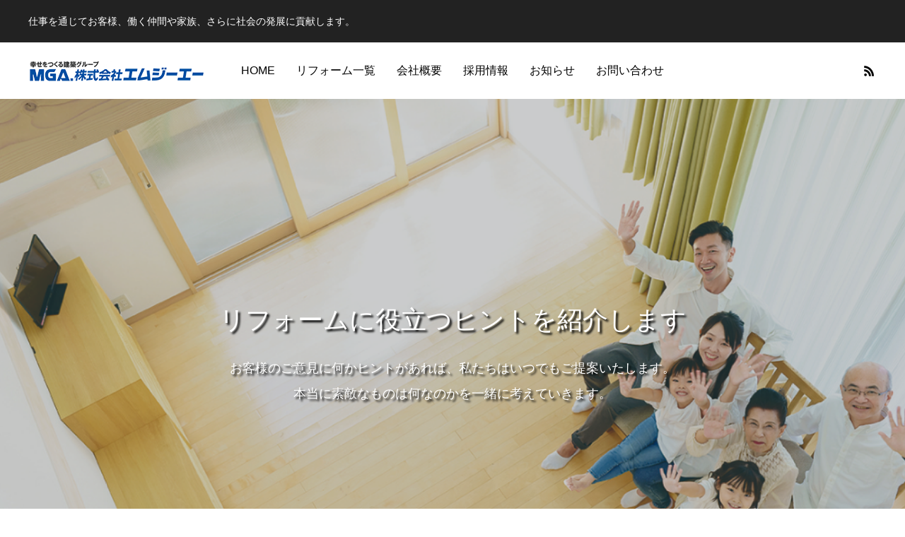

--- FILE ---
content_type: text/html; charset=UTF-8
request_url: https://kk-mga.com/
body_size: 18306
content:
<!DOCTYPE html><html class="pc" dir="ltr" lang="ja" prefix="og: https://ogp.me/ns#"><head><meta charset="UTF-8">
<!--[if IE]><meta http-equiv="X-UA-Compatible" content="IE=edge"><![endif]--><meta name="viewport" content="width=device-width"><title>株式会社エムジーエー</title><meta name="description" content="仕事を通じてお客様、働く仲間や家族、さらに社会の発展に貢献します。"><link rel="pingback" href="https://kk-mga.com/xmlrpc.php"><link rel="shortcut icon" href="https://kk-mga.com/wp-content/uploads/2021/04/ファビコン.png"><meta name="robots" content="max-image-preview:large" /><link rel="canonical" href="https://kk-mga.com/" /><meta name="generator" content="All in One SEO (AIOSEO) 4.9.3" />
<script async src="https://www.googletagmanager.com/gtag/js?id=G-TN86MD0VW7"></script>
<script>
window.dataLayer = window.dataLayer || [];
function gtag(){dataLayer.push(arguments);}
gtag('js', new Date());gtag('config', 'G-TN86MD0VW7');
</script><meta property="og:locale" content="ja_JP" /><meta property="og:site_name" content="株式会社エムジーエー - 仕事を通じてお客様、働く仲間や家族、さらに社会の発展に貢献します。" /><meta property="og:type" content="website" /><meta property="og:title" content="株式会社エムジーエー" /><meta property="og:url" content="https://kk-mga.com/" /><meta name="twitter:card" content="summary" /><meta name="twitter:title" content="株式会社エムジーエー" />
<script type="application/ld+json" class="aioseo-schema">
{"@context":"https:\/\/schema.org","@graph":[{"@type":"BreadcrumbList","@id":"https:\/\/kk-mga.com\/#breadcrumblist","itemListElement":[{"@type":"ListItem","@id":"https:\/\/kk-mga.com#listItem","position":1,"name":"\u30db\u30fc\u30e0"}]},{"@type":"Organization","@id":"https:\/\/kk-mga.com\/#organization","name":"\u682a\u5f0f\u4f1a\u793e\u30a8\u30e0\u30b8\u30fc\u30a8\u30fc","description":"\u4ed5\u4e8b\u3092\u901a\u3058\u3066\u304a\u5ba2\u69d8\u3001\u50cd\u304f\u4ef2\u9593\u3084\u5bb6\u65cf\u3001\u3055\u3089\u306b\u793e\u4f1a\u306e\u767a\u5c55\u306b\u8ca2\u732e\u3057\u307e\u3059\u3002","url":"https:\/\/kk-mga.com\/"},{"@type":"WebPage","@id":"https:\/\/kk-mga.com\/#webpage","url":"https:\/\/kk-mga.com\/","name":"\u682a\u5f0f\u4f1a\u793e\u30a8\u30e0\u30b8\u30fc\u30a8\u30fc","inLanguage":"ja","isPartOf":{"@id":"https:\/\/kk-mga.com\/#website"},"breadcrumb":{"@id":"https:\/\/kk-mga.com\/#breadcrumblist"},"datePublished":"2021-06-21T14:08:54+09:00","dateModified":"2022-02-09T15:08:04+09:00"},{"@type":"WebSite","@id":"https:\/\/kk-mga.com\/#website","url":"https:\/\/kk-mga.com\/","name":"\u682a\u5f0f\u4f1a\u793e\u30a8\u30e0\u30b8\u30fc\u30a8\u30fc","description":"\u4ed5\u4e8b\u3092\u901a\u3058\u3066\u304a\u5ba2\u69d8\u3001\u50cd\u304f\u4ef2\u9593\u3084\u5bb6\u65cf\u3001\u3055\u3089\u306b\u793e\u4f1a\u306e\u767a\u5c55\u306b\u8ca2\u732e\u3057\u307e\u3059\u3002","inLanguage":"ja","publisher":{"@id":"https:\/\/kk-mga.com\/#organization"}}]}
</script><link rel="alternate" type="application/rss+xml" title="株式会社エムジーエー &raquo; フィード" href="https://kk-mga.com/feed/" /><link rel="alternate" type="application/rss+xml" title="株式会社エムジーエー &raquo; コメントフィード" href="https://kk-mga.com/comments/feed/" /><link rel="alternate" title="oEmbed (JSON)" type="application/json+oembed" href="https://kk-mga.com/wp-json/oembed/1.0/embed?url=https%3A%2F%2Fkk-mga.com%2F" /><link rel="alternate" title="oEmbed (XML)" type="text/xml+oembed" href="https://kk-mga.com/wp-json/oembed/1.0/embed?url=https%3A%2F%2Fkk-mga.com%2F&#038;format=xml" />
<style id='wp-img-auto-sizes-contain-inline-css' type='text/css'>
img:is([sizes=auto i],[sizes^="auto," i]){contain-intrinsic-size:3000px 1500px}
/*# sourceURL=wp-img-auto-sizes-contain-inline-css */
</style><link rel='stylesheet' id='style-css' href='https://kk-mga.com/wp-content/themes/anthem_tcd083/style.css?ver=1.3.5' type='text/css' media='all' />
<style id='wp-emoji-styles-inline-css' type='text/css'>img.wp-smiley, img.emoji {
display: inline !important;
border: none !important;
box-shadow: none !important;
height: 1em !important;
width: 1em !important;
margin: 0 0.07em !important;
vertical-align: -0.1em !important;
background: none !important;
padding: 0 !important;
}
/*# sourceURL=wp-emoji-styles-inline-css */
</style>
<style id='wp-block-library-inline-css' type='text/css'>
:root{--wp-block-synced-color:#7a00df;--wp-block-synced-color--rgb:122,0,223;--wp-bound-block-color:var(--wp-block-synced-color);--wp-editor-canvas-background:#ddd;--wp-admin-theme-color:#007cba;--wp-admin-theme-color--rgb:0,124,186;--wp-admin-theme-color-darker-10:#006ba1;--wp-admin-theme-color-darker-10--rgb:0,107,160.5;--wp-admin-theme-color-darker-20:#005a87;--wp-admin-theme-color-darker-20--rgb:0,90,135;--wp-admin-border-width-focus:2px}@media (min-resolution:192dpi){:root{--wp-admin-border-width-focus:1.5px}}.wp-element-button{cursor:pointer}:root .has-very-light-gray-background-color{background-color:#eee}:root .has-very-dark-gray-background-color{background-color:#313131}:root .has-very-light-gray-color{color:#eee}:root .has-very-dark-gray-color{color:#313131}:root .has-vivid-green-cyan-to-vivid-cyan-blue-gradient-background{background:linear-gradient(135deg,#00d084,#0693e3)}:root .has-purple-crush-gradient-background{background:linear-gradient(135deg,#34e2e4,#4721fb 50%,#ab1dfe)}:root .has-hazy-dawn-gradient-background{background:linear-gradient(135deg,#faaca8,#dad0ec)}:root .has-subdued-olive-gradient-background{background:linear-gradient(135deg,#fafae1,#67a671)}:root .has-atomic-cream-gradient-background{background:linear-gradient(135deg,#fdd79a,#004a59)}:root .has-nightshade-gradient-background{background:linear-gradient(135deg,#330968,#31cdcf)}:root .has-midnight-gradient-background{background:linear-gradient(135deg,#020381,#2874fc)}:root{--wp--preset--font-size--normal:16px;--wp--preset--font-size--huge:42px}.has-regular-font-size{font-size:1em}.has-larger-font-size{font-size:2.625em}.has-normal-font-size{font-size:var(--wp--preset--font-size--normal)}.has-huge-font-size{font-size:var(--wp--preset--font-size--huge)}.has-text-align-center{text-align:center}.has-text-align-left{text-align:left}.has-text-align-right{text-align:right}.has-fit-text{white-space:nowrap!important}#end-resizable-editor-section{display:none}.aligncenter{clear:both}.items-justified-left{justify-content:flex-start}.items-justified-center{justify-content:center}.items-justified-right{justify-content:flex-end}.items-justified-space-between{justify-content:space-between}.screen-reader-text{border:0;clip-path:inset(50%);height:1px;margin:-1px;overflow:hidden;padding:0;position:absolute;width:1px;word-wrap:normal!important}.screen-reader-text:focus{background-color:#ddd;clip-path:none;color:#444;display:block;font-size:1em;height:auto;left:5px;line-height:normal;padding:15px 23px 14px;text-decoration:none;top:5px;width:auto;z-index:100000}html :where(.has-border-color){border-style:solid}html :where([style*=border-top-color]){border-top-style:solid}html :where([style*=border-right-color]){border-right-style:solid}html :where([style*=border-bottom-color]){border-bottom-style:solid}html :where([style*=border-left-color]){border-left-style:solid}html :where([style*=border-width]){border-style:solid}html :where([style*=border-top-width]){border-top-style:solid}html :where([style*=border-right-width]){border-right-style:solid}html :where([style*=border-bottom-width]){border-bottom-style:solid}html :where([style*=border-left-width]){border-left-style:solid}html :where(img[class*=wp-image-]){height:auto;max-width:100%}:where(figure){margin:0 0 1em}html :where(.is-position-sticky){--wp-admin--admin-bar--position-offset:var(--wp-admin--admin-bar--height,0px)}@media screen and (max-width:600px){html :where(.is-position-sticky){--wp-admin--admin-bar--position-offset:0px}}/*# sourceURL=wp-block-library-inline-css */
</style><style id='global-styles-inline-css' type='text/css'>
:root{--wp--preset--aspect-ratio--square: 1;--wp--preset--aspect-ratio--4-3: 4/3;--wp--preset--aspect-ratio--3-4: 3/4;--wp--preset--aspect-ratio--3-2: 3/2;--wp--preset--aspect-ratio--2-3: 2/3;--wp--preset--aspect-ratio--16-9: 16/9;--wp--preset--aspect-ratio--9-16: 9/16;--wp--preset--color--black: #000000;--wp--preset--color--cyan-bluish-gray: #abb8c3;--wp--preset--color--white: #ffffff;--wp--preset--color--pale-pink: #f78da7;--wp--preset--color--vivid-red: #cf2e2e;--wp--preset--color--luminous-vivid-orange: #ff6900;--wp--preset--color--luminous-vivid-amber: #fcb900;--wp--preset--color--light-green-cyan: #7bdcb5;--wp--preset--color--vivid-green-cyan: #00d084;--wp--preset--color--pale-cyan-blue: #8ed1fc;--wp--preset--color--vivid-cyan-blue: #0693e3;--wp--preset--color--vivid-purple: #9b51e0;--wp--preset--gradient--vivid-cyan-blue-to-vivid-purple: linear-gradient(135deg,rgb(6,147,227) 0%,rgb(155,81,224) 100%);--wp--preset--gradient--light-green-cyan-to-vivid-green-cyan: linear-gradient(135deg,rgb(122,220,180) 0%,rgb(0,208,130) 100%);--wp--preset--gradient--luminous-vivid-amber-to-luminous-vivid-orange: linear-gradient(135deg,rgb(252,185,0) 0%,rgb(255,105,0) 100%);--wp--preset--gradient--luminous-vivid-orange-to-vivid-red: linear-gradient(135deg,rgb(255,105,0) 0%,rgb(207,46,46) 100%);--wp--preset--gradient--very-light-gray-to-cyan-bluish-gray: linear-gradient(135deg,rgb(238,238,238) 0%,rgb(169,184,195) 100%);--wp--preset--gradient--cool-to-warm-spectrum: linear-gradient(135deg,rgb(74,234,220) 0%,rgb(151,120,209) 20%,rgb(207,42,186) 40%,rgb(238,44,130) 60%,rgb(251,105,98) 80%,rgb(254,248,76) 100%);--wp--preset--gradient--blush-light-purple: linear-gradient(135deg,rgb(255,206,236) 0%,rgb(152,150,240) 100%);--wp--preset--gradient--blush-bordeaux: linear-gradient(135deg,rgb(254,205,165) 0%,rgb(254,45,45) 50%,rgb(107,0,62) 100%);--wp--preset--gradient--luminous-dusk: linear-gradient(135deg,rgb(255,203,112) 0%,rgb(199,81,192) 50%,rgb(65,88,208) 100%);--wp--preset--gradient--pale-ocean: linear-gradient(135deg,rgb(255,245,203) 0%,rgb(182,227,212) 50%,rgb(51,167,181) 100%);--wp--preset--gradient--electric-grass: linear-gradient(135deg,rgb(202,248,128) 0%,rgb(113,206,126) 100%);--wp--preset--gradient--midnight: linear-gradient(135deg,rgb(2,3,129) 0%,rgb(40,116,252) 100%);--wp--preset--font-size--small: 13px;--wp--preset--font-size--medium: 20px;--wp--preset--font-size--large: 36px;--wp--preset--font-size--x-large: 42px;--wp--preset--spacing--20: 0.44rem;--wp--preset--spacing--30: 0.67rem;--wp--preset--spacing--40: 1rem;--wp--preset--spacing--50: 1.5rem;--wp--preset--spacing--60: 2.25rem;--wp--preset--spacing--70: 3.38rem;--wp--preset--spacing--80: 5.06rem;--wp--preset--shadow--natural: 6px 6px 9px rgba(0, 0, 0, 0.2);--wp--preset--shadow--deep: 12px 12px 50px rgba(0, 0, 0, 0.4);--wp--preset--shadow--sharp: 6px 6px 0px rgba(0, 0, 0, 0.2);--wp--preset--shadow--outlined: 6px 6px 0px -3px rgb(255, 255, 255), 6px 6px rgb(0, 0, 0);--wp--preset--shadow--crisp: 6px 6px 0px rgb(0, 0, 0);}:where(.is-layout-flex){gap: 0.5em;}:where(.is-layout-grid){gap: 0.5em;}body .is-layout-flex{display: flex;}.is-layout-flex{flex-wrap: wrap;align-items: center;}.is-layout-flex > :is(*, div){margin: 0;}body .is-layout-grid{display: grid;}.is-layout-grid > :is(*, div){margin: 0;}:where(.wp-block-columns.is-layout-flex){gap: 2em;}:where(.wp-block-columns.is-layout-grid){gap: 2em;}:where(.wp-block-post-template.is-layout-flex){gap: 1.25em;}:where(.wp-block-post-template.is-layout-grid){gap: 1.25em;}.has-black-color{color: var(--wp--preset--color--black) !important;}.has-cyan-bluish-gray-color{color: var(--wp--preset--color--cyan-bluish-gray) !important;}.has-white-color{color: var(--wp--preset--color--white) !important;}.has-pale-pink-color{color: var(--wp--preset--color--pale-pink) !important;}.has-vivid-red-color{color: var(--wp--preset--color--vivid-red) !important;}.has-luminous-vivid-orange-color{color: var(--wp--preset--color--luminous-vivid-orange) !important;}.has-luminous-vivid-amber-color{color: var(--wp--preset--color--luminous-vivid-amber) !important;}.has-light-green-cyan-color{color: var(--wp--preset--color--light-green-cyan) !important;}.has-vivid-green-cyan-color{color: var(--wp--preset--color--vivid-green-cyan) !important;}.has-pale-cyan-blue-color{color: var(--wp--preset--color--pale-cyan-blue) !important;}.has-vivid-cyan-blue-color{color: var(--wp--preset--color--vivid-cyan-blue) !important;}.has-vivid-purple-color{color: var(--wp--preset--color--vivid-purple) !important;}.has-black-background-color{background-color: var(--wp--preset--color--black) !important;}.has-cyan-bluish-gray-background-color{background-color: var(--wp--preset--color--cyan-bluish-gray) !important;}.has-white-background-color{background-color: var(--wp--preset--color--white) !important;}.has-pale-pink-background-color{background-color: var(--wp--preset--color--pale-pink) !important;}.has-vivid-red-background-color{background-color: var(--wp--preset--color--vivid-red) !important;}.has-luminous-vivid-orange-background-color{background-color: var(--wp--preset--color--luminous-vivid-orange) !important;}.has-luminous-vivid-amber-background-color{background-color: var(--wp--preset--color--luminous-vivid-amber) !important;}.has-light-green-cyan-background-color{background-color: var(--wp--preset--color--light-green-cyan) !important;}.has-vivid-green-cyan-background-color{background-color: var(--wp--preset--color--vivid-green-cyan) !important;}.has-pale-cyan-blue-background-color{background-color: var(--wp--preset--color--pale-cyan-blue) !important;}.has-vivid-cyan-blue-background-color{background-color: var(--wp--preset--color--vivid-cyan-blue) !important;}.has-vivid-purple-background-color{background-color: var(--wp--preset--color--vivid-purple) !important;}.has-black-border-color{border-color: var(--wp--preset--color--black) !important;}.has-cyan-bluish-gray-border-color{border-color: var(--wp--preset--color--cyan-bluish-gray) !important;}.has-white-border-color{border-color: var(--wp--preset--color--white) !important;}.has-pale-pink-border-color{border-color: var(--wp--preset--color--pale-pink) !important;}.has-vivid-red-border-color{border-color: var(--wp--preset--color--vivid-red) !important;}.has-luminous-vivid-orange-border-color{border-color: var(--wp--preset--color--luminous-vivid-orange) !important;}.has-luminous-vivid-amber-border-color{border-color: var(--wp--preset--color--luminous-vivid-amber) !important;}.has-light-green-cyan-border-color{border-color: var(--wp--preset--color--light-green-cyan) !important;}.has-vivid-green-cyan-border-color{border-color: var(--wp--preset--color--vivid-green-cyan) !important;}.has-pale-cyan-blue-border-color{border-color: var(--wp--preset--color--pale-cyan-blue) !important;}.has-vivid-cyan-blue-border-color{border-color: var(--wp--preset--color--vivid-cyan-blue) !important;}.has-vivid-purple-border-color{border-color: var(--wp--preset--color--vivid-purple) !important;}.has-vivid-cyan-blue-to-vivid-purple-gradient-background{background: var(--wp--preset--gradient--vivid-cyan-blue-to-vivid-purple) !important;}.has-light-green-cyan-to-vivid-green-cyan-gradient-background{background: var(--wp--preset--gradient--light-green-cyan-to-vivid-green-cyan) !important;}.has-luminous-vivid-amber-to-luminous-vivid-orange-gradient-background{background: var(--wp--preset--gradient--luminous-vivid-amber-to-luminous-vivid-orange) !important;}.has-luminous-vivid-orange-to-vivid-red-gradient-background{background: var(--wp--preset--gradient--luminous-vivid-orange-to-vivid-red) !important;}.has-very-light-gray-to-cyan-bluish-gray-gradient-background{background: var(--wp--preset--gradient--very-light-gray-to-cyan-bluish-gray) !important;}.has-cool-to-warm-spectrum-gradient-background{background: var(--wp--preset--gradient--cool-to-warm-spectrum) !important;}.has-blush-light-purple-gradient-background{background: var(--wp--preset--gradient--blush-light-purple) !important;}.has-blush-bordeaux-gradient-background{background: var(--wp--preset--gradient--blush-bordeaux) !important;}.has-luminous-dusk-gradient-background{background: var(--wp--preset--gradient--luminous-dusk) !important;}.has-pale-ocean-gradient-background{background: var(--wp--preset--gradient--pale-ocean) !important;}.has-electric-grass-gradient-background{background: var(--wp--preset--gradient--electric-grass) !important;}.has-midnight-gradient-background{background: var(--wp--preset--gradient--midnight) !important;}.has-small-font-size{font-size: var(--wp--preset--font-size--small) !important;}.has-medium-font-size{font-size: var(--wp--preset--font-size--medium) !important;}.has-large-font-size{font-size: var(--wp--preset--font-size--large) !important;}.has-x-large-font-size{font-size: var(--wp--preset--font-size--x-large) !important;}
/*# sourceURL=global-styles-inline-css */
</style><style id='classic-theme-styles-inline-css' type='text/css'>
/*! This file is auto-generated */
.wp-block-button__link{color:#fff;background-color:#32373c;border-radius:9999px;box-shadow:none;text-decoration:none;padding:calc(.667em + 2px) calc(1.333em + 2px);font-size:1.125em}.wp-block-file__button{background:#32373c;color:#fff;text-decoration:none}
/*# sourceURL=/wp-includes/css/classic-themes.min.css */
</style><link rel='stylesheet' id='contact-form-7-css' href='https://kk-mga.com/wp-content/plugins/contact-form-7/includes/css/styles.css?ver=6.1.4' type='text/css' media='all' /><link rel='stylesheet' id='wc-shortcodes-style-css' href='https://kk-mga.com/wp-content/plugins/wc-shortcodes/public/assets/css/style.css?ver=3.46' type='text/css' media='all' /><link rel='stylesheet' id='tablepress-default-css' href='https://kk-mga.com/wp-content/plugins/tablepress/css/build/default.css?ver=3.2.6' type='text/css' media='all' /><link rel='stylesheet' id='wordpresscanvas-font-awesome-css' href='https://kk-mga.com/wp-content/plugins/wc-shortcodes/public/assets/css/font-awesome.min.css?ver=4.7.0' type='text/css' media='all' />
<script type="text/javascript" src="https://kk-mga.com/wp-includes/js/jquery/jquery.min.js?ver=3.7.1" id="jquery-core-js"></script>
<script type="text/javascript" src="https://kk-mga.com/wp-includes/js/jquery/jquery-migrate.min.js?ver=3.4.1" id="jquery-migrate-js"></script><link rel="https://api.w.org/" href="https://kk-mga.com/wp-json/" /><link rel="alternate" title="JSON" type="application/json" href="https://kk-mga.com/wp-json/wp/v2/pages/265" /><link rel='shortlink' href='https://kk-mga.com/' /><link rel="stylesheet" href="https://kk-mga.com/wp-content/themes/anthem_tcd083/css/design-plus.css?ver=1.3.5"><link rel="stylesheet" href="https://kk-mga.com/wp-content/themes/anthem_tcd083/css/sns-botton.css?ver=1.3.5"><link rel="stylesheet" media="screen and (max-width:1251px)" href="https://kk-mga.com/wp-content/themes/anthem_tcd083/css/responsive.css?ver=1.3.5"><link rel="stylesheet" media="screen and (max-width:1251px)" href="https://kk-mga.com/wp-content/themes/anthem_tcd083/css/footer-bar.css?ver=1.3.5"><script src="https://kk-mga.com/wp-content/themes/anthem_tcd083/js/jquery.easing.1.4.js?ver=1.3.5"></script>
<script src="https://kk-mga.com/wp-content/themes/anthem_tcd083/js/jscript.js?ver=1.3.5"></script>
<script src="https://kk-mga.com/wp-content/themes/anthem_tcd083/js/comment.js?ver=1.3.5"></script><link rel="stylesheet" href="https://kk-mga.com/wp-content/themes/anthem_tcd083/js/simplebar.css?ver=1.3.5">
<script src="https://kk-mga.com/wp-content/themes/anthem_tcd083/js/simplebar.min.js?ver=1.3.5"></script><script src="https://kk-mga.com/wp-content/themes/anthem_tcd083/js/header_fix.js?ver=1.3.5"></script><script src="https://kk-mga.com/wp-content/themes/anthem_tcd083/js/jquery.cookie.min.js?ver=1.3.5"></script>
<script type="text/javascript">
jQuery(document).ready(function($){
if ($.cookie('close_header_message') == 'on') {
$('#header_message').hide();
}
$('#close_header_message').click(function() {
$('#header_message').hide();
$.cookie('close_header_message', 'on', {
path:'/'
});
});
});
</script><style type="text/css">body, input, textarea { font-family: Arial, "Hiragino Sans", "ヒラギノ角ゴ ProN", "Hiragino Kaku Gothic ProN", "游ゴシック", YuGothic, "メイリオ", Meiryo, sans-serif; }.rich_font, .p-vertical { font-family: "Times New Roman" , "游明朝" , "Yu Mincho" , "游明朝体" , "YuMincho" , "ヒラギノ明朝 Pro W3" , "Hiragino Mincho Pro" , "HiraMinProN-W3" , "HGS明朝E" , "ＭＳ Ｐ明朝" , "MS PMincho" , serif; font-weight:500; }.rich_font_type1 { font-family: Arial, "Hiragino Kaku Gothic ProN", "ヒラギノ角ゴ ProN W3", "メイリオ", Meiryo, sans-serif; }
.rich_font_type2 { font-family: Arial, "Hiragino Sans", "ヒラギノ角ゴ ProN", "Hiragino Kaku Gothic ProN", "游ゴシック", YuGothic, "メイリオ", Meiryo, sans-serif; font-weight:500; }
.rich_font_type3 { font-family: "Times New Roman" , "游明朝" , "Yu Mincho" , "游明朝体" , "YuMincho" , "ヒラギノ明朝 Pro W3" , "Hiragino Mincho Pro" , "HiraMinProN-W3" , "HGS明朝E" , "ＭＳ Ｐ明朝" , "MS PMincho" , serif; font-weight:500; }#header_top { color:#ffffff; background:#222222; }
#header_top a, header_search .button label:before { color:#ffffff; }
#header_bottom { color:#000000; background:#ffffff; }
#header_bottom a { color:#000000; }
#header_top a:hover, #header_bottom a:hover, header_search .button label:hover:before { color:#008a98; }
#header_search .button label { background:#222222; }
.header_fix #header_bottom, .header_fix_mobile #header_bottom { background:rgba(255,255,255,1); }
.header_fix #header.active #header_bottom, .header_fix_mobile #header.active #header_bottom{ background:rgba(255,255,255,1); }
#global_menu > ul > li > a, body.home #global_menu > ul > li.current-menu-item > a { color:#000000; }
#global_menu > ul > li.active > a, #global_menu > ul > li.active_button > a { color:#008a98 !important; }
#global_menu ul ul a { color:#ffffff; background:#008a97; }
#global_menu ul ul a:hover { color:#ffffff; background:#006e7f; }
#menu_button span { background:#000; }
#menu_button:hover span { background:#008a98 !important; }
#drawer_menu { background:#222222; }
#mobile_menu a, .mobile #lang_button a { color:#ffffff; background:#222222; border-color:#444444; }
#mobile_menu li li a { color:#ffffff; background:#333333; }
#mobile_menu a:hover, #drawer_menu .close_button:hover, #mobile_menu .child_menu_button:hover { color:#ffffff; background:#00a7ce; }
#mobile_menu li li a:hover { color:#ffffff; }
#lang_button_mobile { background:#222222; }
#lang_button_mobile li { border-color:#444444; }
#lang_button_mobile li a { color:#ffffff; background:#222222; border-color:#444444; }
#lang_button_mobile li a:hover { color:#ffffff; background:#00a7ce; }
#lang_mobile_button:hover:before, #lang_mobile_button.active:before { color:#008a98; }
#header_search .input_area input, #footer_search { background:#555555; }
.megamenu_product_category_list { background:#222222; }
.megamenu_product_category_list .title { font-size:16px; }
.megamenu_blog_list { background:#222222; }
.megamenu_blog_list .title { font-size:14px; }
#footer_carousel .headline { color:#ffffff; }
#footer_carousel_inner .title { font-size:18px; }
@media screen and (max-width:750px) {
#footer_carousel_inner .title { font-size:15px; }
}
#return_top a:before { color:#ffffff; }
#return_top a { background:#008a98; }
#return_top a:hover { background:#006e7d; }
.author_profile a.avatar img, .animate_image img, .animate_background .image, #recipe_archive .blur_image {
width:100%; height:auto;
-webkit-transition: transform  0.75s ease;
transition: transform  0.75s ease;
}
.author_profile a.avatar:hover img, .animate_image:hover img, .animate_background:hover .image, #recipe_archive a:hover .blur_image {
-webkit-transform: scale(1.2);
transform: scale(1.2);
}a { color:#000; }a:hover, #header_logo a:hover, #global_menu > ul > li.current-menu-item > a, .megamenu_blog_list a:hover .title, #footer a:hover, #footer_social_link li a:hover:before, #bread_crumb a:hover, #bread_crumb li.home a:hover:after, #bread_crumb, #bread_crumb li.last, #next_prev_post a:hover,
.index_post_slider .category a:hover, .index_post_slider .carousel_arrow:hover:before, .single_copy_title_url_btn:hover, #footer_post_list a:hover .title, #footer_carousel_inner a:hover .desc, .support_list .date, .support_list .question:hover, .support_list .question.active,
.widget_tab_post_list_button a.active, .p-dropdown__list li a:hover, .p-dropdown__title:hover, .p-dropdown__title:hover:after, .p-dropdown__title:hover:after, .p-dropdown__list li a:hover, .p-dropdown__list .child_menu_button:hover, .tcdw_search_box_widget .search_area .search_button:hover:before,
#blog_list .title a:hover, #post_title_area .category a:hover, #related_post .category a:hover, #blog_list li a:hover, #index_news a .date, #index_news_slider a:hover .title, .tcd_category_list a:hover, .tcd_category_list .child_menu_button:hover, .styled_post_list1 a:hover .title,
#post_title_area .post_meta a:hover, #single_author_title_area .author_link li a:hover:before, .author_profile a:hover, .author_profile .author_link li a:hover:before, #post_meta_bottom a:hover, .cardlink_title a:hover, .comment a:hover, .comment_form_wrapper a:hover, #searchform .submit_button:hover:before
{ color: #008a98; }.megamenu_product_category_list a:hover .title_area, #comment_tab li.active a, #submit_comment:hover, #cancel_comment_reply a:hover, #wp-calendar #prev a:hover, #wp-calendar #next a:hover, #wp-calendar td a:hover,
#post_pagination p, #post_pagination a:hover, #p_readmore .button:hover, .page_navi a:hover, .page_navi span.current, #post_pagination a:hover,.c-pw__btn:hover, #post_pagination a:hover, #comment_tab li a:hover,
#footer_post_list .category a, .post_slider_widget .slick-dots button:hover::before, .post_slider_widget .slick-dots .slick-active button::before, #header_slider .slick-dots button:hover::before, #header_slider .slick-dots .slick-active button::before,
.cb_product_review .vote_buttons a:hover, .cb_product_review .vote_buttons a.active
{ background-color: #008a98; }.megamenu_product_category_list a:hover .title_area, .megamenu_product_category_list .item:first-of-type a:hover .title_area, .index_post_slider .carousel_arrow:hover, .widget_headline, #comment_textarea textarea:focus, .c-pw__box-input:focus, .page_navi a:hover, .page_navi span.current, #post_pagination p, #post_pagination a:hover,
#header_slider .slick-dots button:hover::before, #header_slider .slick-dots .slick-active button::before, .cb_product_review .vote_buttons a:hover, .cb_product_review .vote_buttons a.active
{ border-color: #008a98; }#footer_post_list .category a:hover { background:rgba(0,138,152,0.7); }.widget_headline { background:#000000; }
.post_content a, .custom-html-widget a { color:#1e73be; }
.post_content a:hover, .custom-html-widget a:hover { color:#008a98; }
.before_after_image &gt; img {
margin: 0px auto;
max-width: 100%;
}.before_after_arrow {
position: relative;
width: 60px;
height: 60px;
color: #3388dd;
}
.before_after_arrow::before,
.before_after_arrow::after {
position: absolute;
top: 50%;
transform: translateY(-50%);
content: "";
}
.before_after_arrow::before {
right: -50px;
width: 0px;
height: 0px;
border: 40px solid transparent;
border-left: 50px solid currentColor;
}
.before_after_arrow::after {
left: -10px;
width: 40px;
height: 40px;
background-color: currentColor;
}@media screen and (max-width: 767px) {
.before_after_arrow {
margin: 30px auto;
transform: rotate(90deg);
}
}
@media print, (min-width: 768px) {
.before_after {
display: flex;
justify-content: space-between;
position: relative;
}
.before_after_image {
width: calc(50% - 60px);
}
.before_after_arrow {
position: absolute;
top: 50%;
left: 50%;
transform: translateX(-50%) translateY(-50%);
}
}.grecaptcha-badge { visibility: hidden; }.styled_h2 {
font-size:25px !important; text-align:left; color:#ffffff; background:#1e73be;  border-top:0px solid #dddddd;
border-bottom:0px solid #dddddd;
border-left:0px solid #dddddd;
border-right:0px solid #dddddd;
padding:15px 15px 15px 15px !important;
margin:0px 0px 30px !important;
}
.styled_h3 {
font-size:22px !important; text-align:left; color:#000000;   border-top:0px solid #dddddd;
border-bottom:0px solid #dddddd;
border-left:6px solid #1e73be;
border-right:0px solid #dddddd;
padding:6px 0px 6px 16px !important;
margin:0px 0px 30px !important;
}
.styled_h4 {
font-size:18px !important; text-align:left; color:#000000;   border-top:0px solid #dddddd;
border-bottom:1px solid #dddddd;
border-left:0px solid #dddddd;
border-right:0px solid #dddddd;
padding:3px 0px 3px 20px !important;
margin:0px 0px 30px !important;
}
.styled_h5 {
font-size:14px !important; text-align:left; color:#000000;   border-top:0px solid #dddddd;
border-bottom:1px solid #dddddd;
border-left:0px solid #dddddd;
border-right:0px solid #dddddd;
padding:3px 0px 3px 24px !important;
margin:0px 0px 30px !important;
}
.q_custom_button1 {
color:#ffffff !important;
border-color:rgba(83,83,83,1);
}
.q_custom_button1.animation_type1 { background:#535353; }
.q_custom_button1:hover, .q_custom_button1:focus {
color:#ffffff !important;
border-color:rgba(125,125,125,1);
}
.q_custom_button1.animation_type1:hover { background:#7d7d7d; }
.q_custom_button1:before { background:#7d7d7d; }
.q_custom_button2 {
color:#ffffff !important;
border-color:rgba(83,83,83,1);
}
.q_custom_button2.animation_type1 { background:#535353; }
.q_custom_button2:hover, .q_custom_button2:focus {
color:#ffffff !important;
border-color:rgba(125,125,125,1);
}
.q_custom_button2.animation_type1:hover { background:#7d7d7d; }
.q_custom_button2:before { background:#7d7d7d; }
.q_custom_button3 {
color:#ffffff !important;
border-color:rgba(83,83,83,1);
}
.q_custom_button3.animation_type1 { background:#535353; }
.q_custom_button3:hover, .q_custom_button3:focus {
color:#ffffff !important;
border-color:rgba(125,125,125,1);
}
.q_custom_button3.animation_type1:hover { background:#7d7d7d; }
.q_custom_button3:before { background:#7d7d7d; }
.speech_balloon_left1 .speach_balloon_text { background-color: #ffdfdf; border-color: #ffdfdf; color: #000000 }
.speech_balloon_left1 .speach_balloon_text::before { border-right-color: #ffdfdf }
.speech_balloon_left1 .speach_balloon_text::after { border-right-color: #ffdfdf }
.speech_balloon_left2 .speach_balloon_text { background-color: #ffffff; border-color: #ff5353; color: #000000 }
.speech_balloon_left2 .speach_balloon_text::before { border-right-color: #ff5353 }
.speech_balloon_left2 .speach_balloon_text::after { border-right-color: #ffffff }
.speech_balloon_right1 .speach_balloon_text { background-color: #ccf4ff; border-color: #ccf4ff; color: #000000 }
.speech_balloon_right1 .speach_balloon_text::before { border-left-color: #ccf4ff }
.speech_balloon_right1 .speach_balloon_text::after { border-left-color: #ccf4ff }
.speech_balloon_right2 .speach_balloon_text { background-color: #ffffff; border-color: #0789b5; color: #000000 }
.speech_balloon_right2 .speach_balloon_text::before { border-left-color: #0789b5 }
.speech_balloon_right2 .speach_balloon_text::after { border-left-color: #ffffff }
.qt_google_map .pb_googlemap_custom-overlay-inner { background:#000000; color:#ffffff; }
.qt_google_map .pb_googlemap_custom-overlay-inner::after { border-color:#000000 transparent transparent transparent; }
</style><style id="current-page-style" type="text/css">
#header_slider .item1 .catch { font-size:36px; color:#ffffff; text-shadow:3px 3px 3px #000000; }
#header_slider .item1 .desc p { font-size:18px; color:#ffffff; text-shadow:3px 3px 3px #000000; }
#header_slider .item1 .button { color:#ffffff; border-color:rgba(255,255,255,1); }
#header_slider .item1 .button:before { background:#208a96; }
#header_slider .item1 .button.button_animation_type1:hover { color:#ffffff; background:#208a96; border-color:rgba(32,138,150,0.5); }
#header_slider .item1 .button.button_animation_type2:hover { color:#ffffff; background:none; border-color:rgba(32,138,150,0.5); }
#header_slider .item1 .button.button_animation_type3:hover { color:#ffffff; background:none; border-color:rgba(32,138,150,0.5); }
@media screen and (max-width:750px) {
#header_slider .item1 .catch { font-size:22px; }
#header_slider .item1 .desc p { font-size:15px; }
}
#header_slider .item2 .catch { font-size:36px; color:#ffffff; text-shadow:3px 3px 3px #000000; }
#header_slider .item2 .desc p { font-size:18px; color:#ffffff; text-shadow:3px 3px 3px #000000; }
#header_slider .item2 .button { color:#ffffff; border-color:rgba(255,255,255,1); }
#header_slider .item2 .button:before { background:#208a96; }
#header_slider .item2 .button.button_animation_type1:hover { color:#ffffff; background:#208a96; border-color:rgba(32,138,150,0.5); }
#header_slider .item2 .button.button_animation_type2:hover { color:#ffffff; background:none; border-color:rgba(32,138,150,0.5); }
#header_slider .item2 .button.button_animation_type3:hover { color:#ffffff; background:none; border-color:rgba(32,138,150,0.5); }
@media screen and (max-width:750px) {
#header_slider .item2 .catch { font-size:24px; }
#header_slider .item2 .desc p { font-size:15px; }
}
#header_slider .item3 .catch { font-size:36px; color:#ffffff; text-shadow:3px 3px 3px #000000; }
#header_slider .item3 .desc p { font-size:18px; color:#ffffff; text-shadow:3px 3px 3px #000000; }
#header_slider .item3 .button { color:#ffffff; border-color:rgba(255,255,255,1); }
#header_slider .item3 .button:before { background:#208a96; }
#header_slider .item3 .button.button_animation_type1:hover { color:#ffffff; background:#208a96; border-color:rgba(32,138,150,0.5); }
#header_slider .item3 .button.button_animation_type2:hover { color:#ffffff; background:none; border-color:rgba(32,138,150,0.5); }
#header_slider .item3 .button.button_animation_type3:hover { color:#ffffff; background:none; border-color:rgba(32,138,150,0.5); }
@media screen and (max-width:750px) {
#header_slider .item3 .catch { font-size:24px; }
#header_slider .item3 .desc p { font-size:15px; }
}
.index_free_space.num1 .cb_catch { font-size:36px; }
.index_free_space.num1 { font-size:16px; margin-top:50px; margin-bottom:50px; }
@media screen and (max-width:750px) {
.index_free_space.num1 .cb_catch { font-size:24px; }
.index_free_space.num1 { font-size:14px; margin-top:30px; margin-bottom:30px; }
}
.index_free_space.num2 .cb_catch { font-size:36px; }
.index_free_space.num2 { font-size:16px; margin-top:50px; margin-bottom:-9px; }
@media screen and (max-width:750px) {
.index_free_space.num2 .cb_catch { font-size:24px; }
.index_free_space.num2 { font-size:14px; margin-top:30px; margin-bottom:-8px; }
}
.index_layer_content.num3 .catch { font-size:30px; color:#000000; }
.index_layer_content.num3 .desc { font-size:px; color:#000000; }
.index_layer_content.num3 .link_button a:before { background:#007a96; }
.index_layer_content.num3 .link_button a { color:#ffffff; border-color:rgba(0,168,202,1); }
.index_layer_content.num3 .link_button a.button_animation_type1 { background:#00a8ca; }
.index_layer_content.num3 .link_button a.button_animation_type1:hover { color:#ffffff; background:#007a96; border-color:rgba(0,122,150,1); }
.index_layer_content.num3 .link_button a.button_animation_type2:hover { color:#ffffff; border-color:rgba(0,122,150,1); }
.index_layer_content.num3 .link_button a.button_animation_type3:hover { color:#ffffff; border-color:rgba(0,122,150,1); }
@media screen and (max-width:750px) {
.index_layer_content.num3 .catch { font-size:18px; }
.index_layer_content.num3 .desc { font-size:px; }
}
.index_layer_content.num4 .catch { font-size:30px; color:#000000; }
.index_layer_content.num4 .desc { font-size:16px; color:#000000; }
.index_layer_content.num4 .link_button a:before { background:#006e7d; }
.index_layer_content.num4 .link_button a { color:#ffffff; border-color:rgba(0,168,202,1); }
.index_layer_content.num4 .link_button a.button_animation_type1 { background:#00a8ca; }
.index_layer_content.num4 .link_button a.button_animation_type1:hover { color:#ffffff; background:#006e7d; border-color:rgba(0,110,125,1); }
.index_layer_content.num4 .link_button a.button_animation_type2:hover { color:#ffffff; border-color:rgba(0,110,125,1); }
.index_layer_content.num4 .link_button a.button_animation_type3:hover { color:#ffffff; border-color:rgba(0,110,125,1); }
@media screen and (max-width:750px) {
.index_layer_content.num4 .catch { font-size:18px; }
.index_layer_content.num4 .desc { font-size:14px; }
}
.index_layer_content.num5 .catch { font-size:30px; color:#000000; }
.index_layer_content.num5 .desc { font-size:16px; color:#000000; }
.index_layer_content.num5 .link_button a:before { background:#006e7d; }
.index_layer_content.num5 .link_button a { color:#ffffff; border-color:rgba(0,168,202,1); }
.index_layer_content.num5 .link_button a.button_animation_type1 { background:#00a8ca; }
.index_layer_content.num5 .link_button a.button_animation_type1:hover { color:#ffffff; background:#006e7d; border-color:rgba(0,110,125,1); }
.index_layer_content.num5 .link_button a.button_animation_type2:hover { color:#ffffff; border-color:rgba(0,110,125,1); }
.index_layer_content.num5 .link_button a.button_animation_type3:hover { color:#ffffff; border-color:rgba(0,110,125,1); }
@media screen and (max-width:750px) {
.index_layer_content.num5 .catch { font-size:20px; }
.index_layer_content.num5 .desc { font-size:14px; }
}
.index_product_list.num6 .cb_catch { font-size:36px; }
.index_product_list.num6 .cb_desc { font-size:16px; }
.index_product_list.num6 .item .title { font-size:22px; }
.index_product_list.num6 .item .desc { font-size:16px; }
.index_product_list.num6 .link_button a:before { background:#006e7d; }
.index_product_list.num6 .link_button a { color:#ffffff; border-color:rgba(0,138,152,1); }
.index_product_list.num6 .link_button a.button_animation_type1 { background:#008a98; }
.index_product_list.num6 .link_button a.button_animation_type1:hover { color:#ffffff; background:#006e7d; border-color:rgba(0,110,125,1); }
.index_product_list.num6 .link_button a.button_animation_type2:hover { color:#ffffff; border-color:rgba(0,110,125,1); }
.index_product_list.num6 .link_button a.button_animation_type3:hover { color:#ffffff; border-color:rgba(0,110,125,1); }
@media screen and (max-width:750px) {
.index_product_list.num6 .cb_catch { font-size:24px; }
.index_product_list.num6 .cb_desc { font-size:14px; }
.index_product_list.num6 .item .title { font-size:18px; }
.index_product_list.num6 .item .desc { font-size:14px; }
}
.index_layer_content.num7 .catch { font-size:30px; color:#ffffff; }
.index_layer_content.num7 .desc { font-size:16px; color:#ffffff; }
.index_layer_content.num7 .link_button a:before { background:#006e7d; }
.index_layer_content.num7 .link_button a { color:#ffffff; border-color:rgba(0,168,202,1); }
.index_layer_content.num7 .link_button a.button_animation_type1 { background:#00a8ca; }
.index_layer_content.num7 .link_button a.button_animation_type1:hover { color:#ffffff; background:#006e7d; border-color:rgba(0,110,125,1); }
.index_layer_content.num7 .link_button a.button_animation_type2:hover { color:#ffffff; border-color:rgba(0,110,125,1); }
.index_layer_content.num7 .link_button a.button_animation_type3:hover { color:#ffffff; border-color:rgba(0,110,125,1); }
@media screen and (max-width:750px) {
.index_layer_content.num7 .catch { font-size:20px; }
.index_layer_content.num7 .desc { font-size:14px; }
}
.index_free_space.num8 .cb_catch { font-size:36px; }
.index_free_space.num8 { font-size:16px; margin-top:50px; margin-bottom:50px; }
@media screen and (max-width:750px) {
.index_free_space.num8 .cb_catch { font-size:24px; }
.index_free_space.num8 { font-size:14px; margin-top:30px; margin-bottom:30px; }
}
#header_carousel_wrap { background:#f6f6f6; }
#header_carousel_wrap .headline { font-size:24px; color:#000000; }
@media screen and (max-width:750px) {
#header_carousel_wrap .headline { font-size:16px; }
}
#site_loader_overlay.active #site_loader_animation {
opacity:0;
-webkit-transition: all 1.0s cubic-bezier(0.22, 1, 0.36, 1) 0s; transition: all 1.0s cubic-bezier(0.22, 1, 0.36, 1) 0s;
}
</style><script type="text/javascript">
jQuery(document).ready(function($){$('.megamenu_blog_slider').slick({
infinite: true,
dots: false,
arrows: false,
slidesToShow: 4,
slidesToScroll: 1,
swipeToSlide: true,
touchThreshold: 20,
adaptiveHeight: false,
pauseOnHover: true,
autoplay: false,
fade: false,
easing: 'easeOutExpo',
speed: 700,
autoplaySpeed: 5000
});
$('.megamenu_blog_list .prev_item').on('click', function() {
$(this).closest('.megamenu_blog_list').find('.megamenu_blog_slider').slick('slickPrev');
});
$('.megamenu_blog_list .next_item').on('click', function() {
$(this).closest('.megamenu_blog_list').find('.megamenu_blog_slider').slick('slickNext');
});});
</script>
<script type="text/javascript">
jQuery(document).ready(function($){function adjust_height(){
var winH = $(window).innerHeight();
var winW = $(window).width();
if(winW < 750){
$('#header_slider').css('height', winH - 60);
$('#header_slider .item').css('height', winH - 60);
} else {
$('#header_slider').css('height', '');
$('#header_slider .item').css('height', '');
}
}
adjust_height();
$(window).on('resize',function(){
adjust_height();
});$('#header_slider_content').slick({
infinite: true,
dots: true,
arrows: false,
slidesToShow: 1,
slidesToScroll: 1,
adaptiveHeight: false,
pauseOnFocus: false,
pauseOnHover: false,
autoplay: true,
fade: true,
slide: '.item',
easing: 'easeOutExpo',
speed: 1500,
autoplaySpeed: 6000  });
$('#header_slider_content').on("beforeChange", function(event, slick, currentSlide, nextSlide) {
$('#header_slider_content .item').eq(nextSlide).addClass('animate');
$('#header_slider_content .item:eq(' + nextSlide + ') .animate_item').each(function(i){
$(this).delay(i *500).queue(function(next) {
$(this).addClass('animate');
next();
});
});
});
$('#header_slider_content').on("afterChange", function(event, slick, currentSlide, nextSlide) {
$('#header_slider_content .item').not(':eq(' + currentSlide + ')').removeClass('animate');
$('#header_slider_content .item:not(:eq(' + currentSlide + ')) .animate_item').removeClass('animate');
});
$('#header_slider_content').slick('slickPause');});
</script>
<script type="text/javascript">
jQuery(document).ready(function($){$('#header_carousel').owlCarousel({
loop: true,
autoplay: true,
autoplayTimeout: 5000,
autoplaySpeed: 1000,
autoplayHoverPause: true,
dots: false,
nav: false,
navSpeed: 1000,
margin: 10,
nav: false,
responsive : {
0 : {
center:false,
items: 2,
autoWidth: false,
},
650 : {
center: true,
items: 4,
autoWidth: true,
}
}
});});
</script>
<script type="text/javascript">
jQuery(document).ready(function($){$('#index_news_slider').slick({
infinite: true,
dots: false,
arrows: false,
slidesToShow: 1,
slidesToScroll: 1,
swipeToSlide: false,
adaptiveHeight: false,
pauseOnHover: true,
autoplay: true,
fade: true,
easing: 'easeOutExpo',
speed: 700,
autoplaySpeed: 5000
});});
</script>
<script type="text/javascript">
jQuery(document).ready(function($){
$(window).on('scroll load pageshow', function(i) {
var scTop = $(this).scrollTop();
var scBottom = scTop + $(this).height();
$('.inview').each( function(i) {
var thisPos = $(this).offset().top + 100;
if ( thisPos < scBottom ) {
$(this).addClass('animate');
$(".animate_item",this).each(function(i){
$(this).delay(i * 500).queue(function(next) {
$(this).addClass('animate');
next();
});
});
}
});
});
});
</script>
<script type="text/javascript">
jQuery(document).ready(function($){$('#footer_carousel_inner').slick({
infinite: true,
dots: false,
arrows: false,
slidesToShow: 4,
slidesToScroll: 1,
swipeToSlide: true,
touchThreshold: 20,
adaptiveHeight: false,
pauseOnHover: true,
autoplay: true,
fade: false,
easing: 'easeOutExpo',
speed: 700,
autoplaySpeed: 5000,
responsive: [
{
breakpoint: 1200,
settings: { slidesToShow: 3 }
},
{
breakpoint: 950,
settings: { slidesToShow: 2 }
},
{
breakpoint: 650,
settings: { slidesToShow: 1 }
}
]
});
$('#footer_carousel .prev_item').on('click', function() {
$('#footer_carousel_inner').slick('slickPrev');
});
$('#footer_carousel .next_item').on('click', function() {
$('#footer_carousel_inner').slick('slickNext');
});});
</script><link rel='stylesheet' id='slick-style-css' href='https://kk-mga.com/wp-content/themes/anthem_tcd083/js/slick.css?ver=1.0.0' type='text/css' media='all' /><link rel='stylesheet' id='owl-carousel-css' href='https://kk-mga.com/wp-content/themes/anthem_tcd083/js/owl.carousel.min.css?ver=1.0.0' type='text/css' media='all' /><link rel='stylesheet' id='owl-theme-default-css' href='https://kk-mga.com/wp-content/themes/anthem_tcd083/js/owl.theme.default.min.css?ver=1.0.0' type='text/css' media='all' /><link rel='stylesheet' id='su-shortcodes-css' href='https://kk-mga.com/wp-content/plugins/shortcodes-ultimate/includes/css/shortcodes.css?ver=7.4.8' type='text/css' media='all' /></head><body id="body" class="home wp-singular page-template-default page page-id-265 wp-theme-anthem_tcd083 wc-shortcodes-font-awesome-enabled use_header_fix"><div id="container"><header id="header"><div id="header_top"><div id="header_top_inner"><h2 id="site_description"><span>仕事を通じてお客様、働く仲間や家族、さらに社会の発展に貢献します。</span></h2></div></div><div id="header_bottom"><div id="header_bottom_inner"><div id="header_logo"><h1 class="logo">
<a href="https://kk-mga.com/" title="株式会社エムジーエー">
<img class="pc_logo_image" src="https://kk-mga.com/wp-content/uploads/2021/11/logo2.png?1768967367" alt="株式会社エムジーエー" title="株式会社エムジーエー" width="250" height="30" />
<img class="mobile_logo_image " src="https://kk-mga.com/wp-content/uploads/2021/06/logo.png?1768967367" alt="株式会社エムジーエー" title="株式会社エムジーエー" width="250" height="30" />
</a></h1></div>
<a id="menu_button" href="#"><span></span><span></span><span></span></a><nav id="global_menu"><ul id="menu-%e3%83%a1%e3%82%a4%e3%83%b3%e3%83%a1%e3%83%8b%e3%83%a5%e3%83%bc" class="menu"><li id="menu-item-291" class="menu-item menu-item-type-post_type menu-item-object-page menu-item-home current-menu-item page_item page-item-265 current_page_item menu-item-291 "><a href="https://kk-mga.com/" aria-current="page">HOME</a></li><li id="menu-item-535" class="menu-item menu-item-type-custom menu-item-object-custom menu-item-has-children menu-item-535 "><a href="https://kk-mga.com/reform/">リフォーム一覧</a><ul class="sub-menu"><li id="menu-item-756" class="menu-item menu-item-type-post_type menu-item-object-product menu-item-756 "><a href="https://kk-mga.com/reform/kitchen/">キッチン</a></li><li id="menu-item-757" class="menu-item menu-item-type-post_type menu-item-object-product menu-item-757 "><a href="https://kk-mga.com/reform/toilet/">トイレ</a></li><li id="menu-item-758" class="menu-item menu-item-type-post_type menu-item-object-product menu-item-758 "><a href="https://kk-mga.com/reform/bathroom-bathroom/">浴室・バスルーム</a></li><li id="menu-item-759" class="menu-item menu-item-type-post_type menu-item-object-product menu-item-759 "><a href="https://kk-mga.com/reform/wash-basin/">洗面台</a></li><li id="menu-item-760" class="menu-item menu-item-type-post_type menu-item-object-product menu-item-760 "><a href="https://kk-mga.com/reform/interior/">内装</a></li><li id="menu-item-761" class="menu-item menu-item-type-post_type menu-item-object-product menu-item-761 "><a href="https://kk-mga.com/reform/exterior-roof/">外装・屋根</a></li><li id="menu-item-762" class="menu-item menu-item-type-post_type menu-item-object-product menu-item-762 "><a href="https://kk-mga.com/reform/gas-water-heater/">ガス給湯器</a></li><li id="menu-item-763" class="menu-item menu-item-type-post_type menu-item-object-product menu-item-763 "><a href="https://kk-mga.com/reform/eco-cute/">エコキュート</a></li><li id="menu-item-764" class="menu-item menu-item-type-post_type menu-item-object-product menu-item-764 "><a href="https://kk-mga.com/reform/others/">リノベーション・外構 他</a></li></ul></li><li id="menu-item-680" class="menu-item menu-item-type-post_type menu-item-object-page menu-item-680 "><a href="https://kk-mga.com/company/">会社概要</a></li><li id="menu-item-430" class="menu-item menu-item-type-post_type menu-item-object-page menu-item-430 "><a href="https://kk-mga.com/recruit/">採用情報</a></li><li id="menu-item-686" class="menu-item menu-item-type-custom menu-item-object-custom menu-item-686 "><a href="https://kk-mga.com/news/">お知らせ</a></li><li id="menu-item-258" class="menu-item menu-item-type-post_type menu-item-object-page menu-item-258 "><a href="https://kk-mga.com/contact/">お問い合わせ</a></li></ul></nav><ul id="header_sns" class="header_sns clearfix"><li class="rss"><a href="https://kk-mga.com/feed/" rel="nofollow" target="_blank" title="RSS"><span>RSS</span></a></li></ul></div></div></header><div id="header_slider"><div id="header_slider_content" class="header_content_type1"><div class="item image_item item1 slick-slide animation_type1 bg_animation_type3 image_layout_type1 image_layout2_type2 image_layout_mobile_type3 text_layout_type2 text_layout_mobile_type1 no_layer_image"><div class="caption"><div class="caption_inner"><h3 class="animate_item catch rich_font_type3">ゼロから始めるリノベーション</h3><div class="animate_item desc"><p class="pc">お客様の創造を、エムジーエーの情熱がカタチにいたします。<br />
特別な場所作りのお手伝いをさせてください。</p><p class="mobile">お客様の創造を、エムジーエーの情熱がカタチにいたします。<br />
特別な場所作りのお手伝いをさせてください。</p></div>
<a class="animate_item button button_animation_type1" href="https://kk-mga.com/reform/" ><span>事業案内</span></a></div></div><div class="overlay" style="background:rgba(0,0,0,0.2);"></div><div class="bg_image pc" style="background:url(https://kk-mga.com/wp-content/uploads/2021/10/1dc385a16fec04077441574bba194992.png) no-repeat center center; background-size:cover;"></div><div class="bg_image mobile" style="background:url(https://kk-mga.com/wp-content/uploads/2021/10/2fd9ca26dae8ea5e2ee777418ba95dfb.png) no-repeat center center; background-size:cover;"></div></div><div class="item image_item item2 slick-slide animation_type1 bg_animation_type1 image_layout_type1 image_layout2_type2 image_layout_mobile_type3 text_layout_type2 text_layout_mobile_type1 no_layer_image"><div class="caption"><div class="caption_inner"><h3 class="animate_item catch rich_font_type3">リフォームに役立つヒントを紹介します</h3><div class="animate_item desc"><p class="pc">お客様のご意見に何かヒントがあれば、私たちはいつでもご提案いたします。<br />
本当に素敵なものは何なのかを一緒に考えていきます。</p><p class="mobile">お客様のご意見に何かヒントがあれば、私たちはいつでもご提案いたします。<br />
本当に素敵なものは何なのかを一緒に考えていきます。</p></div>
<a class="animate_item button button_animation_type1" href="https://kk-mga.com/company/" ><span>会社概要</span></a></div></div><div class="overlay" style="background:rgba(0,0,0,0.2);"></div><div class="bg_image pc" style="background:url(https://kk-mga.com/wp-content/uploads/2021/11/TOP2-2.jpg) no-repeat center center; background-size:cover;"></div><div class="bg_image mobile" style="background:url(https://kk-mga.com/wp-content/uploads/2021/11/stpo2.png) no-repeat center center; background-size:cover;"></div></div><div class="item image_item item3 slick-slide animation_type3 bg_animation_type4 image_layout_type3 image_layout2_type2 image_layout_mobile_type3 text_layout_type2 text_layout_mobile_type1 no_layer_image"><div class="caption"><div class="caption_inner"><h3 class="animate_item catch rich_font_type3">快適でモダンなスタイルを創造</h3><div class="animate_item desc"><p class="pc">小規模な作業から大規模な建設まで、<br />
リノベーションや、リフォーム工事に関連するものなら何でもご相談ください。</p><p class="mobile">小規模な作業から大規模な建設まで、<br />
リノベーションや、リフォーム工事に関連するものなら何でもご相談ください。</p></div>
<a class="animate_item button button_animation_type1" href="https://kk-mga.com/contact/" ><span>お問い合わせ</span></a></div></div><div class="overlay" style="background:rgba(0,0,0,0.2);"></div><div class="bg_image pc" style="background:url(https://kk-mga.com/wp-content/uploads/2021/10/0821eec1ad5ab935af4725a817e6feb4.png) no-repeat center center; background-size:cover;"></div><div class="bg_image mobile" style="background:url(https://kk-mga.com/wp-content/uploads/2021/10/33ec5e0aa44033d207022596a5dde894.png) no-repeat center center; background-size:cover;"></div></div></div></div><div id="header_carousel_wrap"><h3 class="headline rich_font">SERVICE</h3><div id="header_carousel" class="owl-carousel"><article class="item">
<a class="animate_background" href="https://kk-mga.com/reform/kitchen/"><div class="image_wrap"><div class="image" style="background:url(https://kk-mga.com/wp-content/uploads/2021/10/top-800x500.png) no-repeat center center; background-size:cover;"></div></div>
</a></article><article class="item">
<a class="animate_background" href="https://kk-mga.com/reform/toilet/"><div class="image_wrap"><div class="image" style="background:url(https://kk-mga.com/wp-content/uploads/2021/11/top-800x500.png) no-repeat center center; background-size:cover;"></div></div>
</a></article><article class="item">
<a class="animate_background" href="https://kk-mga.com/reform/bathroom-bathroom/"><div class="image_wrap"><div class="image" style="background:url(https://kk-mga.com/wp-content/uploads/2021/11/top-1-800x500.png) no-repeat center center; background-size:cover;"></div></div>
</a></article><article class="item">
<a class="animate_background" href="https://kk-mga.com/reform/wash-basin/"><div class="image_wrap"><div class="image" style="background:url(https://kk-mga.com/wp-content/uploads/2021/11/top-3-800x500.png) no-repeat center center; background-size:cover;"></div></div>
</a></article><article class="item">
<a class="animate_background" href="https://kk-mga.com/reform/interior/"><div class="image_wrap"><div class="image" style="background:url(https://kk-mga.com/wp-content/uploads/2021/11/top-4-800x500.png) no-repeat center center; background-size:cover;"></div></div>
</a></article><article class="item">
<a class="animate_background" href="https://kk-mga.com/reform/exterior-roof/"><div class="image_wrap"><div class="image" style="background:url(https://kk-mga.com/wp-content/uploads/2021/07/top-800x500.png) no-repeat center center; background-size:cover;"></div></div>
</a></article><article class="item">
<a class="animate_background" href="https://kk-mga.com/reform/gas-water-heater/"><div class="image_wrap"><div class="image" style="background:url(https://kk-mga.com/wp-content/uploads/2021/11/top-2-800x500.png) no-repeat center center; background-size:cover;"></div></div>
</a></article><article class="item">
<a class="animate_background" href="https://kk-mga.com/reform/eco-cute/"><div class="image_wrap"><div class="image" style="background:url(https://kk-mga.com/wp-content/uploads/2021/05/ecocute-800x500.png) no-repeat center center; background-size:cover;"></div></div>
</a></article><article class="item">
<a class="animate_background" href="https://kk-mga.com/reform/others/"><div class="image_wrap"><div class="image" style="background:url(https://kk-mga.com/wp-content/uploads/2021/11/top-6-800x500.png) no-repeat center center; background-size:cover;"></div></div>
</a></article></div></div><div id="index_news"><div id="index_news_inner"><div id="index_news_slider"><article class="item">
<a href="https://kk-mga.com/news/%e5%b9%b4%e6%9c%ab%e5%b9%b4%e5%a7%8b%e3%81%ae%e3%81%8a%e7%9f%a5%e3%82%89%e3%81%9b-2/" class="clearfix"><p class="date"><time class="entry-date updated" datetime="2025-12-18T16:28:59+09:00">2025.12.18</time></p><h4 class="title"><span>年末年始のお知らせ</span></h4>
</a></article><article class="item">
<a href="https://kk-mga.com/news/%e5%b9%b4%e6%9c%ab%e5%b9%b4%e5%a7%8b%e3%81%ae%e3%81%8a%e7%9f%a5%e3%82%89%e3%81%9b/" class="clearfix"><p class="date"><time class="entry-date updated" datetime="2024-12-23T13:32:06+09:00">2024.12.23</time></p><h4 class="title"><span>年末年始のお知らせ</span></h4>
</a></article><article class="item">
<a href="https://kk-mga.com/news/news005/" class="clearfix"><p class="date"><time class="entry-date updated" datetime="2024-08-01T09:13:46+09:00">2024.08.1</time></p><h4 class="title"><span>夏期休暇のご案内</span></h4>
</a></article></div></div></div><div id="index_content_builder"><div class="index_free_space cb_contents num1 cb_free_space type1" id="cb_content_1"><div class="cb_contents_inner"><h4 class="cb_catch inview rich_font_type3">リフォームはお任せください</h4><div class="post_content clearfix rich_font_type2"><p style="text-align: center;">エムジーエーは2010年4月に設立されました。私たちは建設業界一筋で働いてきましたが、<br />
おかげさまで、お取引先様、協力店、働く同僚、家族の励ましのサポートで最善を尽くすことができます。</p></div></div></div><div class="index_free_space cb_contents num2 cb_free_space type2" id="cb_content_2"><div class="cb_contents_inner"><div class="post_content clearfix rich_font_type2"><p><img decoding="async" class="size-full wp-image-503 aligncenter" src="https://kk-mga.com/wp-content/uploads/2021/11/495e268a932c30ac73905e222067ecd7.png" alt="" width="1503" height="453" srcset="https://kk-mga.com/wp-content/uploads/2021/11/495e268a932c30ac73905e222067ecd7.png 1503w, https://kk-mga.com/wp-content/uploads/2021/11/495e268a932c30ac73905e222067ecd7-300x90.png 300w, https://kk-mga.com/wp-content/uploads/2021/11/495e268a932c30ac73905e222067ecd7-1024x309.png 1024w, https://kk-mga.com/wp-content/uploads/2021/11/495e268a932c30ac73905e222067ecd7-768x231.png 768w" sizes="(max-width: 1503px) 100vw, 1503px" /></p></div></div></div><div class="index_layer_content cb_contents inview num3 image_layout_type1 image_layout2_type2 image_layout_mobile_type2 text_layout_type3 text_layout_mobile_type1 animation_type4 " id="cb_content_3"><div class="cb_contents_inner clearfix"><div class="content"><h4 class="catch animate_item inview_mobile rich_font_type3">「安全」「品質」「CS（顧客満足）」</h4><p class="desc animate_item inview_mobile">エムジーエーは、仕事を通じて出会ったお客様と短期的な関係ではなく、長期的な関係を望んでいます。もちろん、企業活動には利益追求は欠かせませんが、当面の利益に左右されるのではなく、「安全」「品質」「CS（顧客満足）」を重視すれば、結果は後からついてくると信念を持っています。</p><div class="link_button animate_item inview_mobile">
<a class="button_animation_type1" href="https://kk-mga.com/company/#message" ><span>代表挨拶</span></a></div></div></div><div class="layer_image animate_item inview_mobile">
<img class="pc" src="https://kk-mga.com/wp-content/uploads/2021/10/M.png" alt="" title="">
<img class="mobile" src="https://kk-mga.com/wp-content/uploads/2021/10/M.png" alt="" title=""></div><div class="bg_image pc" style="background:url(https://kk-mga.com/wp-content/uploads/2021/10/856ce3de114db38c46620f0a18359e4e.png) no-repeat center center; background-size:cover;"></div><div class="bg_image mobile" style="background:url(https://kk-mga.com/wp-content/uploads/2021/10/856ce3de114db38c46620f0a18359e4e.png) no-repeat center center; background-size:cover;"></div></div><div class="index_layer_content cb_contents inview num4 image_layout_type3 image_layout2_type2 image_layout_mobile_type2 text_layout_type1 text_layout_mobile_type1 animation_type3 " id="cb_content_4"><div class="cb_contents_inner clearfix"><div class="content"><h4 class="catch animate_item inview_mobile rich_font_type3">最高レベルの販売とサービスをご提供</h4><p class="desc animate_item inview_mobile">エムジーエーは、道徳に基づく善意の競争を乗り切る企業であり続けます。私たちはその目標を達成するために常に挑戦しています。そして、品質と仕事を通じて最高レベルの販売とサービスをご提供するよう努めています。<br /></p><div class="link_button animate_item inview_mobile">
<a class="button_animation_type1" href="https://kk-mga.com/company/#philosophy" ><span>経営理念</span></a></div></div></div><div class="layer_image animate_item inview_mobile">
<img class="pc" src="https://kk-mga.com/wp-content/uploads/2021/10/G.png" alt="" title="">
<img class="mobile" src="https://kk-mga.com/wp-content/uploads/2021/10/G.png" alt="" title=""></div><div class="bg_image pc" style="background:url(https://kk-mga.com/wp-content/uploads/2021/10/4a9aff409851cd60376108f2fb498cf4.png) no-repeat center center; background-size:cover;"></div><div class="bg_image mobile" style="background:url(https://kk-mga.com/wp-content/uploads/2021/10/4a9aff409851cd60376108f2fb498cf4.png) no-repeat center center; background-size:cover;"></div></div><div class="index_layer_content cb_contents inview num5 image_layout_type1 image_layout2_type2 image_layout_mobile_type2 text_layout_type3 text_layout_mobile_type2 animation_type4 " id="cb_content_5"><div class="cb_contents_inner clearfix"><div class="content"><h4 class="catch animate_item inview_mobile rich_font_type3">「MGAスピリット」を感じてください<br /></h4><p class="desc animate_item inview_mobile">私たちは、建設業界で一生懸命働く会社の完璧なイメージを実現することを目指し、お客様との活動を通じて「MGAスピリット」を感じていただければ幸いです。<br />
お客様のご要望のあらゆる面に満足し、エムジーエーを信頼していただきたいと考えています。私たちの活動は、将来の成長への投資です。<br /></p><div class="link_button animate_item inview_mobile">
<a class="button_animation_type1" href="https://kk-mga.com/company/#company" ><span>会社概要</span></a></div></div></div><div class="layer_image animate_item inview_mobile">
<img class="pc" src="https://kk-mga.com/wp-content/uploads/2021/10/A.png" alt="" title="">
<img class="mobile" src="https://kk-mga.com/wp-content/uploads/2021/10/A.png" alt="" title=""></div><div class="bg_image pc" style="background:url(https://kk-mga.com/wp-content/uploads/2021/10/12531abe8ac468a8249924c1e223a863.png) no-repeat center center; background-size:cover;"></div><div class="bg_image mobile" style="background:url(https://kk-mga.com/wp-content/uploads/2021/10/12531abe8ac468a8249924c1e223a863.png) no-repeat center center; background-size:cover;"></div></div><div class="index_product_list cb_contents inview num6" id="cb_content_6"><div class="cb_contents_inner"><h4 class="cb_catch animate_item rich_font_type3">最適なライフスタイルをご提案</h4><p class="cb_desc animate_item">生活スタイルや空間に合わせて、最適なライフスタイルをご提案させていただきます。「毎日が笑顔で過ごせる」そんな生活空間を約束します。</p><div class="product_list clearfix animate_item"><article class="item">
<a class="animate_background" href="https://kk-mga.com/reform/kitchen/"><div class="image_wrap"><div class="image" style="background:url(https://kk-mga.com/wp-content/uploads/2021/10/top-800x500.png) no-repeat center center; background-size:cover;"></div></div><h3 class="title rich_font_type2" style="background:#018ecc;"><span>キッチン</span></h3><div class="desc_area"><p class="desc"><span>使い勝手の良いキッチンや清潔感溢れるキッチンはいかがですか？料理が楽しくなりますよ。</span></p></div>
</a></article><article class="item">
<a class="animate_background" href="https://kk-mga.com/reform/toilet/"><div class="image_wrap"><div class="image" style="background:url(https://kk-mga.com/wp-content/uploads/2021/11/top-800x500.png) no-repeat center center; background-size:cover;"></div></div><h3 class="title rich_font_type2" style="background:#013e99;"><span>トイレ</span></h3><div class="desc_area"><p class="desc"><span>誰でも使いやすいトイレっていいですよね。そのうえ掃除がしやすく気持ちの良い空間ですよ。</span></p></div>
</a></article><article class="item">
<a class="animate_background" href="https://kk-mga.com/reform/bathroom-bathroom/"><div class="image_wrap"><div class="image" style="background:url(https://kk-mga.com/wp-content/uploads/2021/11/top-1-800x500.png) no-repeat center center; background-size:cover;"></div></div><h3 class="title rich_font_type2" style="background:#018e99;"><span>浴室・バスルーム</span></h3><div class="desc_area"><p class="desc"><span>家族みんなで安心してくつろげてる空間こそ、快適な浴室です。一度見直しませんか？</span></p></div>
</a></article><article class="item">
<a class="animate_background" href="https://kk-mga.com/reform/wash-basin/"><div class="image_wrap"><div class="image" style="background:url(https://kk-mga.com/wp-content/uploads/2021/11/top-3-800x500.png) no-repeat center center; background-size:cover;"></div></div><h3 class="title rich_font_type2" style="background:#018ecc;"><span>洗面台</span></h3><div class="desc_area"><p class="desc"><span>洗面台は浴室の近くにある場合が多く、カビが発生したり、湿気で壁紙が剥がれたりしていませんか？</span></p></div>
</a></article><article class="item">
<a class="animate_background" href="https://kk-mga.com/reform/interior/"><div class="image_wrap"><div class="image" style="background:url(https://kk-mga.com/wp-content/uploads/2021/11/top-4-800x500.png) no-repeat center center; background-size:cover;"></div></div><h3 class="title rich_font_type2" style="background:#013e99;"><span>内装</span></h3><div class="desc_area"><p class="desc"><span>インテリアの機能性とデザインのバランスを取りながら、快適で便利な空間にしましょう。</span></p></div>
</a></article><article class="item">
<a class="animate_background" href="https://kk-mga.com/reform/exterior-roof/"><div class="image_wrap"><div class="image" style="background:url(https://kk-mga.com/wp-content/uploads/2021/07/top-800x500.png) no-repeat center center; background-size:cover;"></div></div><h3 class="title rich_font_type2" style="background:#008a98;"><span>外装・屋根</span></h3><div class="desc_area"><p class="desc"><span>外壁と屋根の塗り直しや、屋根を葺き直すことでご自宅が見違えるように長持ちします。</span></p></div>
</a></article><article class="item">
<a class="animate_background" href="https://kk-mga.com/reform/gas-water-heater/"><div class="image_wrap"><div class="image" style="background:url(https://kk-mga.com/wp-content/uploads/2021/11/top-2-800x500.png) no-repeat center center; background-size:cover;"></div></div><h3 class="title rich_font_type2" style="background:#018ecc;"><span>ガス給湯器</span></h3><div class="desc_area"><p class="desc"><span>故障して、生活に支障が出てしまうのが給湯器です。機能や大きさなどご提案いたします。</span></p></div>
</a></article><article class="item">
<a class="animate_background" href="https://kk-mga.com/reform/eco-cute/"><div class="image_wrap"><div class="image" style="background:url(https://kk-mga.com/wp-content/uploads/2021/05/ecocute-800x500.png) no-repeat center center; background-size:cover;"></div></div><h3 class="title rich_font_type2" style="background:#013e99;"><span>エコキュート</span></h3><div class="desc_area"><p class="desc"><span>オール電化をご検討されている方、是非当社にご相談ください。</span></p></div>
</a></article><article class="item">
<a class="animate_background" href="https://kk-mga.com/reform/others/"><div class="image_wrap"><div class="image" style="background:url(https://kk-mga.com/wp-content/uploads/2021/11/top-6-800x500.png) no-repeat center center; background-size:cover;"></div></div><h3 class="title rich_font_type2" style="background:#008a98;"><span>リノベーション・外構 他</span></h3><div class="desc_area"><p class="desc"><span>バリアフリー、増改築などライフスタイルに合わせた設計をご紹介いたします。</span></p></div>
</a></article></div></div></div><div class="index_layer_content cb_contents inview num7 image_layout_type1 image_layout2_type2 image_layout_mobile_type1 text_layout_type2 text_layout_mobile_type2 animation_type2 no_layer_image" id="cb_content_7"><div class="cb_contents_inner clearfix"><div class="content"><h4 class="catch animate_item inview_mobile rich_font_type3">エムジーエーへご相談ください</h4><p class="desc animate_item inview_mobile">個人住宅の修繕から、マンションの大規模な修繕や増築まで、あらゆるリフォームに積極的に取り組んでいますので、是非お気軽にお問い合わせ下さい。<br />
何から始めればいいのか分からない場合は、是非サポートさせてください。私たちがプロの目線でお客様の理想をお手伝いします。</p><div class="link_button animate_item inview_mobile">
<a class="button_animation_type1" href="https://kk-mga.com/contact/" ><span>お問い合わせ</span></a></div></div></div><div class="bg_image " style="background:url(https://kk-mga.com/wp-content/uploads/2021/10/940fef934c2d4893cabf15ef74fab204.png) no-repeat center center; background-size:cover;"></div></div><div class="index_free_space cb_contents num8 cb_free_space type1" id="cb_content_8"><div class="cb_contents_inner"><div class="post_content clearfix rich_font_type2"><table style="border-collapse: collapse; width: 102.297%;"><tbody><tr><td style="width: 1100.42px; background-color: #ffffff; border-color: #ffffff; text-align: center;" colspan="2"><div class="su-row"><div class="su-column su-column-size-1-2"><div class="su-column-inner su-u-clearfix su-u-trim"><p><span style="font-size: 18px;"><strong>Facebook<br />
</strong></span><script async defer crossorigin="anonymous" src="https://connect.facebook.net/ja_JP/sdk.js#xfbml=1&#038;version=v9.0" nonce="PzUtBmZu"></script></p><div class="fb-page" data-href="https://www.facebook.com/mga.jp/" data-tabs="timeline" data-width="" data-height="" data-small-header="false" data-adapt-container-width="true" data-hide-cover="false" data-show-facepile="true"><blockquote class="fb-xfbml-parse-ignore" cite="https://www.facebook.com/mga.jp/"><p><a href="https://www.facebook.com/mga.jp/">株式会社エムジーエー</a></p></blockquote></div></div></div><div class="su-column su-column-size-1-2"><div class="su-column-inner su-u-clearfix su-u-trim">
<span style="font-size: 18px;"><strong>BLOG</strong></span></p><p><a href="https://mga.dosugoi.net/" target="_blank" rel="noopener"><img decoding="async" class="alignnone size-full wp-image-185" src="https://kk-mga.com/wp-content/uploads/2021/04/IMG_1868_1.jpg" alt="" width="350" height="263" srcset="https://kk-mga.com/wp-content/uploads/2021/04/IMG_1868_1.jpg 350w, https://kk-mga.com/wp-content/uploads/2021/04/IMG_1868_1-300x225.jpg 300w" sizes="(max-width: 350px) 100vw, 350px" /></a></p><p><span style="font-size: 18px;"><strong>Instagram<br />
<a href="https://www.instagram.com/kk.mga/?hl=ja" target="_blank" rel="noopener"><img decoding="async" class="alignnone size-full wp-image-670" src="https://kk-mga.com/wp-content/uploads/2022/01/instagram_logo.png" alt="" width="427" height="150" srcset="https://kk-mga.com/wp-content/uploads/2022/01/instagram_logo.png 427w, https://kk-mga.com/wp-content/uploads/2022/01/instagram_logo-300x105.png 300w" sizes="(max-width: 427px) 100vw, 427px" /></a></strong></span><br />
<span style="color: #ffffff;">随時更新しております！</span><br /></div></div></div></td></tr></tbody></table><div class="su-row"><div class="su-column su-column-size-1-4"><div class="su-column-inner su-u-clearfix su-u-trim">
<a href="https://www.lixil.com/jp/" target="_blank" rel="noopener"><img decoding="async" class="size-full wp-image-660 aligncenter" src="https://kk-mga.com/wp-content/uploads/2021/12/a40692385ab95d35219394fae87d87de.png" alt="" width="944" height="210" srcset="https://kk-mga.com/wp-content/uploads/2021/12/a40692385ab95d35219394fae87d87de.png 944w, https://kk-mga.com/wp-content/uploads/2021/12/a40692385ab95d35219394fae87d87de-300x67.png 300w, https://kk-mga.com/wp-content/uploads/2021/12/a40692385ab95d35219394fae87d87de-768x171.png 768w" sizes="(max-width: 944px) 100vw, 944px" /></a><br /></div></div><div class="su-column su-column-size-1-4"><div class="su-column-inner su-u-clearfix su-u-trim">
<a href="https://www.toyotahome.co.jp/" target="_blank" rel="noopener"><img decoding="async" class="size-full wp-image-662 aligncenter" src="https://kk-mga.com/wp-content/uploads/2021/12/96cbf66359cf8fc9518f834b687fdcf9.png" alt="" width="944" height="210" srcset="https://kk-mga.com/wp-content/uploads/2021/12/96cbf66359cf8fc9518f834b687fdcf9.png 944w, https://kk-mga.com/wp-content/uploads/2021/12/96cbf66359cf8fc9518f834b687fdcf9-300x67.png 300w, https://kk-mga.com/wp-content/uploads/2021/12/96cbf66359cf8fc9518f834b687fdcf9-768x171.png 768w" sizes="(max-width: 944px) 100vw, 944px" /></a><br /></div></div><div class="su-column su-column-size-1-4"><div class="su-column-inner su-u-clearfix su-u-trim">
<a href="https://cleanup.jp/" target="_blank" rel="noopener"><img decoding="async" class="size-full wp-image-661 aligncenter" src="https://kk-mga.com/wp-content/uploads/2021/12/9f6e0b68d264e57cad751726b8f9dd58.png" alt="" width="944" height="210" srcset="https://kk-mga.com/wp-content/uploads/2021/12/9f6e0b68d264e57cad751726b8f9dd58.png 944w, https://kk-mga.com/wp-content/uploads/2021/12/9f6e0b68d264e57cad751726b8f9dd58-300x67.png 300w, https://kk-mga.com/wp-content/uploads/2021/12/9f6e0b68d264e57cad751726b8f9dd58-768x171.png 768w" sizes="(max-width: 944px) 100vw, 944px" /></a><br /></div></div><div class="su-column su-column-size-1-4"><div class="su-column-inner su-u-clearfix su-u-trim">
<a href="https://www.takara-standard.co.jp/" target="_blank" rel="noopener"><img decoding="async" class="size-full wp-image-742 aligncenter" src="https://kk-mga.com/wp-content/uploads/2022/09/94ed76e77ab58d2413990bec7f36c7c8.png" alt="" width="944" height="210" srcset="https://kk-mga.com/wp-content/uploads/2022/09/94ed76e77ab58d2413990bec7f36c7c8.png 944w, https://kk-mga.com/wp-content/uploads/2022/09/94ed76e77ab58d2413990bec7f36c7c8-300x67.png 300w, https://kk-mga.com/wp-content/uploads/2022/09/94ed76e77ab58d2413990bec7f36c7c8-768x171.png 768w" sizes="(max-width: 944px) 100vw, 944px" /></a><br /></div></div></div><table style="border-collapse: collapse; width: 100%;"><tbody><tr><td style="width: 100%; border-color: #ffffff; background-color: #ffffff; text-align: center;"></td></tr></tbody></table></div></div></div></div><footer id="footer"><div id="footer_carousel_wrap" ><div id="footer_carousel"><h3 class="headline rich_font">エムジーエーのリフォーム</h3><div id="footer_carousel_inner"><article class="item">
<a href="https://kk-mga.com/reform/wash-basin/">
<img class="image" src="https://kk-mga.com/wp-content/uploads/2021/11/top-3-470x290.png" alt="" title=""><div class="title_area"><h4 class="title rich_font_type2"><span>洗面台</span></h4><p class="desc"><span>洗面台は浴室の近くにある場合が多く、カビが発生したり、湿気で壁紙が剥がれたりしていませんか？</span></p></div>
</a></article><article class="item">
<a href="https://kk-mga.com/reform/eco-cute/">
<img class="image" src="https://kk-mga.com/wp-content/uploads/2021/05/ekokyu-to-470x290.png" alt="" title=""><div class="title_area"><h4 class="title rich_font_type2"><span>エコキュート</span></h4><p class="desc"><span>オール電化をご検討されている方、是非当社にご相談ください。</span></p></div>
</a></article><article class="item">
<a href="https://kk-mga.com/reform/others/">
<img class="image" src="https://kk-mga.com/wp-content/uploads/2021/11/top-6-470x290.png" alt="" title=""><div class="title_area"><h4 class="title rich_font_type2"><span>リノベーション・外構 他</span></h4><p class="desc"><span>バリアフリー、増改築などライフスタイルに合わせた設計をご紹介いたします。</span></p></div>
</a></article><article class="item">
<a href="https://kk-mga.com/reform/interior/">
<img class="image" src="https://kk-mga.com/wp-content/uploads/2021/11/top-4-470x290.png" alt="" title=""><div class="title_area"><h4 class="title rich_font_type2"><span>内装</span></h4><p class="desc"><span>インテリアの機能性とデザインのバランスを取りながら、快適で便利な空間にしましょう。</span></p></div>
</a></article><article class="item">
<a href="https://kk-mga.com/reform/bathroom-bathroom/"><p class="icon" style="background:#008a98;"><span>おすすめ</span></p>       <img class="image" src="https://kk-mga.com/wp-content/uploads/2021/11/top-1-470x290.png" alt="" title=""><div class="title_area"><h4 class="title rich_font_type2"><span>浴室・バスルーム</span></h4><p class="desc"><span>家族みんなで安心してくつろげてる空間こそ、快適な浴室です。一度見直しませんか？</span></p></div>
</a></article><article class="item">
<a href="https://kk-mga.com/reform/kitchen/"><p class="icon" style="background:#008a98;"><span>おすすめ</span></p>       <img class="image" src="https://kk-mga.com/wp-content/uploads/2021/10/top-470x290.png" alt="" title=""><div class="title_area"><h4 class="title rich_font_type2"><span>キッチン</span></h4><p class="desc"><span>使い勝手の良いキッチンや清潔感溢れるキッチンはいかがですか？料理が楽しくなりますよ。</span></p></div>
</a></article><article class="item">
<a href="https://kk-mga.com/reform/toilet/">
<img class="image" src="https://kk-mga.com/wp-content/uploads/2021/11/top-470x290.png" alt="" title=""><div class="title_area"><h4 class="title rich_font_type2"><span>トイレ</span></h4><p class="desc"><span>誰でも使いやすいトイレっていいですよね。そのうえ掃除がしやすく気持ちの良い空間ですよ。</span></p></div>
</a></article><article class="item">
<a href="https://kk-mga.com/reform/gas-water-heater/">
<img class="image" src="https://kk-mga.com/wp-content/uploads/2021/11/top-2-470x290.png" alt="" title=""><div class="title_area"><h4 class="title rich_font_type2"><span>ガス給湯器</span></h4><p class="desc"><span>故障して、生活に支障が出てしまうのが給湯器です。機能や大きさなどご提案いたします。</span></p></div>
</a></article><article class="item">
<a href="https://kk-mga.com/reform/exterior-roof/">
<img class="image" src="https://kk-mga.com/wp-content/uploads/2021/07/top-470x290.png" alt="" title=""><div class="title_area"><h4 class="title rich_font_type2"><span>外装・屋根</span></h4><p class="desc"><span>外壁と屋根の塗り直しや、屋根を葺き直すことでご自宅が見違えるように長持ちします。</span></p></div>
</a></article></div><div class="carousel_arrow next_item"></div><div class="carousel_arrow prev_item"></div></div><div class="overlay" style="background:rgba(0,0,0,1);"></div></div><div id="footer_bottom"><div id="footer_menu" class="footer_menu"><ul id="menu-%e3%83%a1%e3%82%a4%e3%83%b3%e3%83%a1%e3%83%8b%e3%83%a5%e3%83%bc-1" class="menu"><li class="menu-item menu-item-type-post_type menu-item-object-page menu-item-home current-menu-item page_item page-item-265 current_page_item menu-item-291 "><a href="https://kk-mga.com/" aria-current="page">HOME</a></li><li class="menu-item menu-item-type-custom menu-item-object-custom menu-item-535 "><a href="https://kk-mga.com/reform/">リフォーム一覧</a></li><li class="menu-item menu-item-type-post_type menu-item-object-page menu-item-680 "><a href="https://kk-mga.com/company/">会社概要</a></li><li class="menu-item menu-item-type-post_type menu-item-object-page menu-item-430 "><a href="https://kk-mga.com/recruit/">採用情報</a></li><li class="menu-item menu-item-type-custom menu-item-object-custom menu-item-686 "><a href="https://kk-mga.com/news/">お知らせ</a></li><li class="menu-item menu-item-type-post_type menu-item-object-page menu-item-258 "><a href="https://kk-mga.com/contact/">お問い合わせ</a></li></ul></div><ul id="footer_sns" class="clearfix"><li class="rss"><a href="https://kk-mga.com/feed/" rel="nofollow" target="_blank" title="RSS"><span>RSS</span></a></li></ul></div><p id="copyright" style="background:#000000; color:#ffffff;">Copyright © 2022 株式会社エムジーエー</p></footer><div id="return_top">
<a href="#body"><span>TOP</span></a></div></div><div id="drawer_menu"><nav><ul id="mobile_menu" class="menu"><li class="menu-item menu-item-type-post_type menu-item-object-page menu-item-home current-menu-item page_item page-item-265 current_page_item menu-item-291 "><a href="https://kk-mga.com/" aria-current="page">HOME</a></li><li class="menu-item menu-item-type-custom menu-item-object-custom menu-item-has-children menu-item-535 "><a href="https://kk-mga.com/reform/">リフォーム一覧</a><ul class="sub-menu"><li class="menu-item menu-item-type-post_type menu-item-object-product menu-item-756 "><a href="https://kk-mga.com/reform/kitchen/">キッチン</a></li><li class="menu-item menu-item-type-post_type menu-item-object-product menu-item-757 "><a href="https://kk-mga.com/reform/toilet/">トイレ</a></li><li class="menu-item menu-item-type-post_type menu-item-object-product menu-item-758 "><a href="https://kk-mga.com/reform/bathroom-bathroom/">浴室・バスルーム</a></li><li class="menu-item menu-item-type-post_type menu-item-object-product menu-item-759 "><a href="https://kk-mga.com/reform/wash-basin/">洗面台</a></li><li class="menu-item menu-item-type-post_type menu-item-object-product menu-item-760 "><a href="https://kk-mga.com/reform/interior/">内装</a></li><li class="menu-item menu-item-type-post_type menu-item-object-product menu-item-761 "><a href="https://kk-mga.com/reform/exterior-roof/">外装・屋根</a></li><li class="menu-item menu-item-type-post_type menu-item-object-product menu-item-762 "><a href="https://kk-mga.com/reform/gas-water-heater/">ガス給湯器</a></li><li class="menu-item menu-item-type-post_type menu-item-object-product menu-item-763 "><a href="https://kk-mga.com/reform/eco-cute/">エコキュート</a></li><li class="menu-item menu-item-type-post_type menu-item-object-product menu-item-764 "><a href="https://kk-mga.com/reform/others/">リノベーション・外構 他</a></li></ul></li><li class="menu-item menu-item-type-post_type menu-item-object-page menu-item-680 "><a href="https://kk-mga.com/company/">会社概要</a></li><li class="menu-item menu-item-type-post_type menu-item-object-page menu-item-430 "><a href="https://kk-mga.com/recruit/">採用情報</a></li><li class="menu-item menu-item-type-custom menu-item-object-custom menu-item-686 "><a href="https://kk-mga.com/news/">お知らせ</a></li><li class="menu-item menu-item-type-post_type menu-item-object-page menu-item-258 "><a href="https://kk-mga.com/contact/">お問い合わせ</a></li></ul></nav><div id="mobile_banner"></div></div><script>jQuery(document).ready(function($){$('#header_slider_content').slick('slickPlay');
$('#header_slider_content .item1').addClass('animate');
$('#header_slider_content .item1 .animate_item').each(function(i){
$(this).delay(i *500).queue(function(next) {
$(this).addClass('animate');
next();
});
});
$('#page_header_wrap .animate_item:not(:hidden)').each(function(i){
$(this).delay(i *500).queue(function(next) {
$(this).addClass('animate');
next();
});
});
});
</script><script type="speculationrules">
{"prefetch":[{"source":"document","where":{"and":[{"href_matches":"/*"},{"not":{"href_matches":["/wp-*.php","/wp-admin/*","/wp-content/uploads/*","/wp-content/*","/wp-content/plugins/*","/wp-content/themes/anthem_tcd083/*","/*\\?(.+)"]}},{"not":{"selector_matches":"a[rel~=\"nofollow\"]"}},{"not":{"selector_matches":".no-prefetch, .no-prefetch a"}}]},"eagerness":"conservative"}]}
</script>
<script type="text/javascript" src="https://kk-mga.com/wp-includes/js/comment-reply.min.js?ver=6.9" id="comment-reply-js" async="async" data-wp-strategy="async" fetchpriority="low"></script>
<script type="text/javascript" src="https://kk-mga.com/wp-includes/js/dist/hooks.min.js?ver=dd5603f07f9220ed27f1" id="wp-hooks-js"></script>
<script type="text/javascript" src="https://kk-mga.com/wp-includes/js/dist/i18n.min.js?ver=c26c3dc7bed366793375" id="wp-i18n-js"></script>
<script type="text/javascript" id="wp-i18n-js-after">
/* <![CDATA[ */
wp.i18n.setLocaleData( { 'text direction\u0004ltr': [ 'ltr' ] } );
//# sourceURL=wp-i18n-js-after
/* ]]> */
</script>
<script type="text/javascript" src="https://kk-mga.com/wp-content/plugins/contact-form-7/includes/swv/js/index.js?ver=6.1.4" id="swv-js"></script>
<script type="text/javascript" id="contact-form-7-js-translations">
/* <![CDATA[ */
( function( domain, translations ) {
var localeData = translations.locale_data[ domain ] || translations.locale_data.messages;
localeData[""].domain = domain;
wp.i18n.setLocaleData( localeData, domain );
} )( "contact-form-7", {"translation-revision-date":"2025-11-30 08:12:23+0000","generator":"GlotPress\/4.0.3","domain":"messages","locale_data":{"messages":{"":{"domain":"messages","plural-forms":"nplurals=1; plural=0;","lang":"ja_JP"},"This contact form is placed in the wrong place.":["\u3053\u306e\u30b3\u30f3\u30bf\u30af\u30c8\u30d5\u30a9\u30fc\u30e0\u306f\u9593\u9055\u3063\u305f\u4f4d\u7f6e\u306b\u7f6e\u304b\u308c\u3066\u3044\u307e\u3059\u3002"],"Error:":["\u30a8\u30e9\u30fc:"]}},"comment":{"reference":"includes\/js\/index.js"}} );
//# sourceURL=contact-form-7-js-translations
/* ]]> */
</script>
<script type="text/javascript" id="contact-form-7-js-before">
/* <![CDATA[ */
var wpcf7 = {
"api": {
"root": "https:\/\/kk-mga.com\/wp-json\/",
"namespace": "contact-form-7\/v1"
}
};
//# sourceURL=contact-form-7-js-before
/* ]]> */
</script>
<script type="text/javascript" src="https://kk-mga.com/wp-content/plugins/contact-form-7/includes/js/index.js?ver=6.1.4" id="contact-form-7-js"></script>
<script type="text/javascript" src="https://kk-mga.com/wp-includes/js/imagesloaded.min.js?ver=5.0.0" id="imagesloaded-js"></script>
<script type="text/javascript" src="https://kk-mga.com/wp-includes/js/masonry.min.js?ver=4.2.2" id="masonry-js"></script>
<script type="text/javascript" src="https://kk-mga.com/wp-includes/js/jquery/jquery.masonry.min.js?ver=3.1.2b" id="jquery-masonry-js"></script>
<script type="text/javascript" id="wc-shortcodes-rsvp-js-extra">
/* <![CDATA[ */
var WCShortcodes = {"ajaxurl":"https://kk-mga.com/wp-admin/admin-ajax.php"};
//# sourceURL=wc-shortcodes-rsvp-js-extra
/* ]]> */
</script>
<script type="text/javascript" src="https://kk-mga.com/wp-content/plugins/wc-shortcodes/public/assets/js/rsvp.js?ver=3.46" id="wc-shortcodes-rsvp-js"></script>
<script type="text/javascript" src="https://www.google.com/recaptcha/api.js?render=6Ld_xAkjAAAAAI9HGqw06gudmbFJU_vXYWzu0QW2&amp;ver=3.0" id="google-recaptcha-js"></script>
<script type="text/javascript" src="https://kk-mga.com/wp-includes/js/dist/vendor/wp-polyfill.min.js?ver=3.15.0" id="wp-polyfill-js"></script>
<script type="text/javascript" id="wpcf7-recaptcha-js-before">
/* <![CDATA[ */
var wpcf7_recaptcha = {
"sitekey": "6Ld_xAkjAAAAAI9HGqw06gudmbFJU_vXYWzu0QW2",
"actions": {
"homepage": "homepage",
"contactform": "contactform"
}
};
//# sourceURL=wpcf7-recaptcha-js-before
/* ]]> */
</script>
<script type="text/javascript" src="https://kk-mga.com/wp-content/plugins/contact-form-7/modules/recaptcha/index.js?ver=6.1.4" id="wpcf7-recaptcha-js"></script>
<script type="text/javascript" src="https://kk-mga.com/wp-content/themes/anthem_tcd083/js/slick.min.js?ver=1.0.0" id="slick-script-js"></script>
<script type="text/javascript" src="https://kk-mga.com/wp-content/themes/anthem_tcd083/js/owl.carousel.min.js?ver=1.0.0" id="owl-carousel-js-js"></script>
<script id="wp-emoji-settings" type="application/json">
{"baseUrl":"https://s.w.org/images/core/emoji/17.0.2/72x72/","ext":".png","svgUrl":"https://s.w.org/images/core/emoji/17.0.2/svg/","svgExt":".svg","source":{"concatemoji":"https://kk-mga.com/wp-includes/js/wp-emoji-release.min.js?ver=6.9"}}
</script>
<script type="module">
/* <![CDATA[ */
/*! This file is auto-generated */
const a=JSON.parse(document.getElementById("wp-emoji-settings").textContent),o=(window._wpemojiSettings=a,"wpEmojiSettingsSupports"),s=["flag","emoji"];function i(e){try{var t={supportTests:e,timestamp:(new Date).valueOf()};sessionStorage.setItem(o,JSON.stringify(t))}catch(e){}}function c(e,t,n){e.clearRect(0,0,e.canvas.width,e.canvas.height),e.fillText(t,0,0);t=new Uint32Array(e.getImageData(0,0,e.canvas.width,e.canvas.height).data);e.clearRect(0,0,e.canvas.width,e.canvas.height),e.fillText(n,0,0);const a=new Uint32Array(e.getImageData(0,0,e.canvas.width,e.canvas.height).data);return t.every((e,t)=>e===a[t])}function p(e,t){e.clearRect(0,0,e.canvas.width,e.canvas.height),e.fillText(t,0,0);var n=e.getImageData(16,16,1,1);for(let e=0;e<n.data.length;e++)if(0!==n.data[e])return!1;return!0}function u(e,t,n,a){switch(t){case"flag":return n(e,"\ud83c\udff3\ufe0f\u200d\u26a7\ufe0f","\ud83c\udff3\ufe0f\u200b\u26a7\ufe0f")?!1:!n(e,"\ud83c\udde8\ud83c\uddf6","\ud83c\udde8\u200b\ud83c\uddf6")&&!n(e,"\ud83c\udff4\udb40\udc67\udb40\udc62\udb40\udc65\udb40\udc6e\udb40\udc67\udb40\udc7f","\ud83c\udff4\u200b\udb40\udc67\u200b\udb40\udc62\u200b\udb40\udc65\u200b\udb40\udc6e\u200b\udb40\udc67\u200b\udb40\udc7f");case"emoji":return!a(e,"\ud83e\u1fac8")}return!1}function f(e,t,n,a){let r;const o=(r="undefined"!=typeof WorkerGlobalScope&&self instanceof WorkerGlobalScope?new OffscreenCanvas(300,150):document.createElement("canvas")).getContext("2d",{willReadFrequently:!0}),s=(o.textBaseline="top",o.font="600 32px Arial",{});return e.forEach(e=>{s[e]=t(o,e,n,a)}),s}function r(e){var t=document.createElement("script");t.src=e,t.defer=!0,document.head.appendChild(t)}a.supports={everything:!0,everythingExceptFlag:!0},new Promise(t=>{let n=function(){try{var e=JSON.parse(sessionStorage.getItem(o));if("object"==typeof e&&"number"==typeof e.timestamp&&(new Date).valueOf()<e.timestamp+604800&&"object"==typeof e.supportTests)return e.supportTests}catch(e){}return null}();if(!n){if("undefined"!=typeof Worker&&"undefined"!=typeof OffscreenCanvas&&"undefined"!=typeof URL&&URL.createObjectURL&&"undefined"!=typeof Blob)try{var e="postMessage("+f.toString()+"("+[JSON.stringify(s),u.toString(),c.toString(),p.toString()].join(",")+"));",a=new Blob([e],{type:"text/javascript"});const r=new Worker(URL.createObjectURL(a),{name:"wpTestEmojiSupports"});return void(r.onmessage=e=>{i(n=e.data),r.terminate(),t(n)})}catch(e){}i(n=f(s,u,c,p))}t(n)}).then(e=>{for(const n in e)a.supports[n]=e[n],a.supports.everything=a.supports.everything&&a.supports[n],"flag"!==n&&(a.supports.everythingExceptFlag=a.supports.everythingExceptFlag&&a.supports[n]);var t;a.supports.everythingExceptFlag=a.supports.everythingExceptFlag&&!a.supports.flag,a.supports.everything||((t=a.source||{}).concatemoji?r(t.concatemoji):t.wpemoji&&t.twemoji&&(r(t.twemoji),r(t.wpemoji)))});
//# sourceURL=https://kk-mga.com/wp-includes/js/wp-emoji-loader.min.js
/* ]]> */
</script></body></html>

--- FILE ---
content_type: text/html; charset=utf-8
request_url: https://www.google.com/recaptcha/api2/anchor?ar=1&k=6Ld_xAkjAAAAAI9HGqw06gudmbFJU_vXYWzu0QW2&co=aHR0cHM6Ly9ray1tZ2EuY29tOjQ0Mw..&hl=en&v=PoyoqOPhxBO7pBk68S4YbpHZ&size=invisible&anchor-ms=20000&execute-ms=30000&cb=u6c6hki9jg0
body_size: 48883
content:
<!DOCTYPE HTML><html dir="ltr" lang="en"><head><meta http-equiv="Content-Type" content="text/html; charset=UTF-8">
<meta http-equiv="X-UA-Compatible" content="IE=edge">
<title>reCAPTCHA</title>
<style type="text/css">
/* cyrillic-ext */
@font-face {
  font-family: 'Roboto';
  font-style: normal;
  font-weight: 400;
  font-stretch: 100%;
  src: url(//fonts.gstatic.com/s/roboto/v48/KFO7CnqEu92Fr1ME7kSn66aGLdTylUAMa3GUBHMdazTgWw.woff2) format('woff2');
  unicode-range: U+0460-052F, U+1C80-1C8A, U+20B4, U+2DE0-2DFF, U+A640-A69F, U+FE2E-FE2F;
}
/* cyrillic */
@font-face {
  font-family: 'Roboto';
  font-style: normal;
  font-weight: 400;
  font-stretch: 100%;
  src: url(//fonts.gstatic.com/s/roboto/v48/KFO7CnqEu92Fr1ME7kSn66aGLdTylUAMa3iUBHMdazTgWw.woff2) format('woff2');
  unicode-range: U+0301, U+0400-045F, U+0490-0491, U+04B0-04B1, U+2116;
}
/* greek-ext */
@font-face {
  font-family: 'Roboto';
  font-style: normal;
  font-weight: 400;
  font-stretch: 100%;
  src: url(//fonts.gstatic.com/s/roboto/v48/KFO7CnqEu92Fr1ME7kSn66aGLdTylUAMa3CUBHMdazTgWw.woff2) format('woff2');
  unicode-range: U+1F00-1FFF;
}
/* greek */
@font-face {
  font-family: 'Roboto';
  font-style: normal;
  font-weight: 400;
  font-stretch: 100%;
  src: url(//fonts.gstatic.com/s/roboto/v48/KFO7CnqEu92Fr1ME7kSn66aGLdTylUAMa3-UBHMdazTgWw.woff2) format('woff2');
  unicode-range: U+0370-0377, U+037A-037F, U+0384-038A, U+038C, U+038E-03A1, U+03A3-03FF;
}
/* math */
@font-face {
  font-family: 'Roboto';
  font-style: normal;
  font-weight: 400;
  font-stretch: 100%;
  src: url(//fonts.gstatic.com/s/roboto/v48/KFO7CnqEu92Fr1ME7kSn66aGLdTylUAMawCUBHMdazTgWw.woff2) format('woff2');
  unicode-range: U+0302-0303, U+0305, U+0307-0308, U+0310, U+0312, U+0315, U+031A, U+0326-0327, U+032C, U+032F-0330, U+0332-0333, U+0338, U+033A, U+0346, U+034D, U+0391-03A1, U+03A3-03A9, U+03B1-03C9, U+03D1, U+03D5-03D6, U+03F0-03F1, U+03F4-03F5, U+2016-2017, U+2034-2038, U+203C, U+2040, U+2043, U+2047, U+2050, U+2057, U+205F, U+2070-2071, U+2074-208E, U+2090-209C, U+20D0-20DC, U+20E1, U+20E5-20EF, U+2100-2112, U+2114-2115, U+2117-2121, U+2123-214F, U+2190, U+2192, U+2194-21AE, U+21B0-21E5, U+21F1-21F2, U+21F4-2211, U+2213-2214, U+2216-22FF, U+2308-230B, U+2310, U+2319, U+231C-2321, U+2336-237A, U+237C, U+2395, U+239B-23B7, U+23D0, U+23DC-23E1, U+2474-2475, U+25AF, U+25B3, U+25B7, U+25BD, U+25C1, U+25CA, U+25CC, U+25FB, U+266D-266F, U+27C0-27FF, U+2900-2AFF, U+2B0E-2B11, U+2B30-2B4C, U+2BFE, U+3030, U+FF5B, U+FF5D, U+1D400-1D7FF, U+1EE00-1EEFF;
}
/* symbols */
@font-face {
  font-family: 'Roboto';
  font-style: normal;
  font-weight: 400;
  font-stretch: 100%;
  src: url(//fonts.gstatic.com/s/roboto/v48/KFO7CnqEu92Fr1ME7kSn66aGLdTylUAMaxKUBHMdazTgWw.woff2) format('woff2');
  unicode-range: U+0001-000C, U+000E-001F, U+007F-009F, U+20DD-20E0, U+20E2-20E4, U+2150-218F, U+2190, U+2192, U+2194-2199, U+21AF, U+21E6-21F0, U+21F3, U+2218-2219, U+2299, U+22C4-22C6, U+2300-243F, U+2440-244A, U+2460-24FF, U+25A0-27BF, U+2800-28FF, U+2921-2922, U+2981, U+29BF, U+29EB, U+2B00-2BFF, U+4DC0-4DFF, U+FFF9-FFFB, U+10140-1018E, U+10190-1019C, U+101A0, U+101D0-101FD, U+102E0-102FB, U+10E60-10E7E, U+1D2C0-1D2D3, U+1D2E0-1D37F, U+1F000-1F0FF, U+1F100-1F1AD, U+1F1E6-1F1FF, U+1F30D-1F30F, U+1F315, U+1F31C, U+1F31E, U+1F320-1F32C, U+1F336, U+1F378, U+1F37D, U+1F382, U+1F393-1F39F, U+1F3A7-1F3A8, U+1F3AC-1F3AF, U+1F3C2, U+1F3C4-1F3C6, U+1F3CA-1F3CE, U+1F3D4-1F3E0, U+1F3ED, U+1F3F1-1F3F3, U+1F3F5-1F3F7, U+1F408, U+1F415, U+1F41F, U+1F426, U+1F43F, U+1F441-1F442, U+1F444, U+1F446-1F449, U+1F44C-1F44E, U+1F453, U+1F46A, U+1F47D, U+1F4A3, U+1F4B0, U+1F4B3, U+1F4B9, U+1F4BB, U+1F4BF, U+1F4C8-1F4CB, U+1F4D6, U+1F4DA, U+1F4DF, U+1F4E3-1F4E6, U+1F4EA-1F4ED, U+1F4F7, U+1F4F9-1F4FB, U+1F4FD-1F4FE, U+1F503, U+1F507-1F50B, U+1F50D, U+1F512-1F513, U+1F53E-1F54A, U+1F54F-1F5FA, U+1F610, U+1F650-1F67F, U+1F687, U+1F68D, U+1F691, U+1F694, U+1F698, U+1F6AD, U+1F6B2, U+1F6B9-1F6BA, U+1F6BC, U+1F6C6-1F6CF, U+1F6D3-1F6D7, U+1F6E0-1F6EA, U+1F6F0-1F6F3, U+1F6F7-1F6FC, U+1F700-1F7FF, U+1F800-1F80B, U+1F810-1F847, U+1F850-1F859, U+1F860-1F887, U+1F890-1F8AD, U+1F8B0-1F8BB, U+1F8C0-1F8C1, U+1F900-1F90B, U+1F93B, U+1F946, U+1F984, U+1F996, U+1F9E9, U+1FA00-1FA6F, U+1FA70-1FA7C, U+1FA80-1FA89, U+1FA8F-1FAC6, U+1FACE-1FADC, U+1FADF-1FAE9, U+1FAF0-1FAF8, U+1FB00-1FBFF;
}
/* vietnamese */
@font-face {
  font-family: 'Roboto';
  font-style: normal;
  font-weight: 400;
  font-stretch: 100%;
  src: url(//fonts.gstatic.com/s/roboto/v48/KFO7CnqEu92Fr1ME7kSn66aGLdTylUAMa3OUBHMdazTgWw.woff2) format('woff2');
  unicode-range: U+0102-0103, U+0110-0111, U+0128-0129, U+0168-0169, U+01A0-01A1, U+01AF-01B0, U+0300-0301, U+0303-0304, U+0308-0309, U+0323, U+0329, U+1EA0-1EF9, U+20AB;
}
/* latin-ext */
@font-face {
  font-family: 'Roboto';
  font-style: normal;
  font-weight: 400;
  font-stretch: 100%;
  src: url(//fonts.gstatic.com/s/roboto/v48/KFO7CnqEu92Fr1ME7kSn66aGLdTylUAMa3KUBHMdazTgWw.woff2) format('woff2');
  unicode-range: U+0100-02BA, U+02BD-02C5, U+02C7-02CC, U+02CE-02D7, U+02DD-02FF, U+0304, U+0308, U+0329, U+1D00-1DBF, U+1E00-1E9F, U+1EF2-1EFF, U+2020, U+20A0-20AB, U+20AD-20C0, U+2113, U+2C60-2C7F, U+A720-A7FF;
}
/* latin */
@font-face {
  font-family: 'Roboto';
  font-style: normal;
  font-weight: 400;
  font-stretch: 100%;
  src: url(//fonts.gstatic.com/s/roboto/v48/KFO7CnqEu92Fr1ME7kSn66aGLdTylUAMa3yUBHMdazQ.woff2) format('woff2');
  unicode-range: U+0000-00FF, U+0131, U+0152-0153, U+02BB-02BC, U+02C6, U+02DA, U+02DC, U+0304, U+0308, U+0329, U+2000-206F, U+20AC, U+2122, U+2191, U+2193, U+2212, U+2215, U+FEFF, U+FFFD;
}
/* cyrillic-ext */
@font-face {
  font-family: 'Roboto';
  font-style: normal;
  font-weight: 500;
  font-stretch: 100%;
  src: url(//fonts.gstatic.com/s/roboto/v48/KFO7CnqEu92Fr1ME7kSn66aGLdTylUAMa3GUBHMdazTgWw.woff2) format('woff2');
  unicode-range: U+0460-052F, U+1C80-1C8A, U+20B4, U+2DE0-2DFF, U+A640-A69F, U+FE2E-FE2F;
}
/* cyrillic */
@font-face {
  font-family: 'Roboto';
  font-style: normal;
  font-weight: 500;
  font-stretch: 100%;
  src: url(//fonts.gstatic.com/s/roboto/v48/KFO7CnqEu92Fr1ME7kSn66aGLdTylUAMa3iUBHMdazTgWw.woff2) format('woff2');
  unicode-range: U+0301, U+0400-045F, U+0490-0491, U+04B0-04B1, U+2116;
}
/* greek-ext */
@font-face {
  font-family: 'Roboto';
  font-style: normal;
  font-weight: 500;
  font-stretch: 100%;
  src: url(//fonts.gstatic.com/s/roboto/v48/KFO7CnqEu92Fr1ME7kSn66aGLdTylUAMa3CUBHMdazTgWw.woff2) format('woff2');
  unicode-range: U+1F00-1FFF;
}
/* greek */
@font-face {
  font-family: 'Roboto';
  font-style: normal;
  font-weight: 500;
  font-stretch: 100%;
  src: url(//fonts.gstatic.com/s/roboto/v48/KFO7CnqEu92Fr1ME7kSn66aGLdTylUAMa3-UBHMdazTgWw.woff2) format('woff2');
  unicode-range: U+0370-0377, U+037A-037F, U+0384-038A, U+038C, U+038E-03A1, U+03A3-03FF;
}
/* math */
@font-face {
  font-family: 'Roboto';
  font-style: normal;
  font-weight: 500;
  font-stretch: 100%;
  src: url(//fonts.gstatic.com/s/roboto/v48/KFO7CnqEu92Fr1ME7kSn66aGLdTylUAMawCUBHMdazTgWw.woff2) format('woff2');
  unicode-range: U+0302-0303, U+0305, U+0307-0308, U+0310, U+0312, U+0315, U+031A, U+0326-0327, U+032C, U+032F-0330, U+0332-0333, U+0338, U+033A, U+0346, U+034D, U+0391-03A1, U+03A3-03A9, U+03B1-03C9, U+03D1, U+03D5-03D6, U+03F0-03F1, U+03F4-03F5, U+2016-2017, U+2034-2038, U+203C, U+2040, U+2043, U+2047, U+2050, U+2057, U+205F, U+2070-2071, U+2074-208E, U+2090-209C, U+20D0-20DC, U+20E1, U+20E5-20EF, U+2100-2112, U+2114-2115, U+2117-2121, U+2123-214F, U+2190, U+2192, U+2194-21AE, U+21B0-21E5, U+21F1-21F2, U+21F4-2211, U+2213-2214, U+2216-22FF, U+2308-230B, U+2310, U+2319, U+231C-2321, U+2336-237A, U+237C, U+2395, U+239B-23B7, U+23D0, U+23DC-23E1, U+2474-2475, U+25AF, U+25B3, U+25B7, U+25BD, U+25C1, U+25CA, U+25CC, U+25FB, U+266D-266F, U+27C0-27FF, U+2900-2AFF, U+2B0E-2B11, U+2B30-2B4C, U+2BFE, U+3030, U+FF5B, U+FF5D, U+1D400-1D7FF, U+1EE00-1EEFF;
}
/* symbols */
@font-face {
  font-family: 'Roboto';
  font-style: normal;
  font-weight: 500;
  font-stretch: 100%;
  src: url(//fonts.gstatic.com/s/roboto/v48/KFO7CnqEu92Fr1ME7kSn66aGLdTylUAMaxKUBHMdazTgWw.woff2) format('woff2');
  unicode-range: U+0001-000C, U+000E-001F, U+007F-009F, U+20DD-20E0, U+20E2-20E4, U+2150-218F, U+2190, U+2192, U+2194-2199, U+21AF, U+21E6-21F0, U+21F3, U+2218-2219, U+2299, U+22C4-22C6, U+2300-243F, U+2440-244A, U+2460-24FF, U+25A0-27BF, U+2800-28FF, U+2921-2922, U+2981, U+29BF, U+29EB, U+2B00-2BFF, U+4DC0-4DFF, U+FFF9-FFFB, U+10140-1018E, U+10190-1019C, U+101A0, U+101D0-101FD, U+102E0-102FB, U+10E60-10E7E, U+1D2C0-1D2D3, U+1D2E0-1D37F, U+1F000-1F0FF, U+1F100-1F1AD, U+1F1E6-1F1FF, U+1F30D-1F30F, U+1F315, U+1F31C, U+1F31E, U+1F320-1F32C, U+1F336, U+1F378, U+1F37D, U+1F382, U+1F393-1F39F, U+1F3A7-1F3A8, U+1F3AC-1F3AF, U+1F3C2, U+1F3C4-1F3C6, U+1F3CA-1F3CE, U+1F3D4-1F3E0, U+1F3ED, U+1F3F1-1F3F3, U+1F3F5-1F3F7, U+1F408, U+1F415, U+1F41F, U+1F426, U+1F43F, U+1F441-1F442, U+1F444, U+1F446-1F449, U+1F44C-1F44E, U+1F453, U+1F46A, U+1F47D, U+1F4A3, U+1F4B0, U+1F4B3, U+1F4B9, U+1F4BB, U+1F4BF, U+1F4C8-1F4CB, U+1F4D6, U+1F4DA, U+1F4DF, U+1F4E3-1F4E6, U+1F4EA-1F4ED, U+1F4F7, U+1F4F9-1F4FB, U+1F4FD-1F4FE, U+1F503, U+1F507-1F50B, U+1F50D, U+1F512-1F513, U+1F53E-1F54A, U+1F54F-1F5FA, U+1F610, U+1F650-1F67F, U+1F687, U+1F68D, U+1F691, U+1F694, U+1F698, U+1F6AD, U+1F6B2, U+1F6B9-1F6BA, U+1F6BC, U+1F6C6-1F6CF, U+1F6D3-1F6D7, U+1F6E0-1F6EA, U+1F6F0-1F6F3, U+1F6F7-1F6FC, U+1F700-1F7FF, U+1F800-1F80B, U+1F810-1F847, U+1F850-1F859, U+1F860-1F887, U+1F890-1F8AD, U+1F8B0-1F8BB, U+1F8C0-1F8C1, U+1F900-1F90B, U+1F93B, U+1F946, U+1F984, U+1F996, U+1F9E9, U+1FA00-1FA6F, U+1FA70-1FA7C, U+1FA80-1FA89, U+1FA8F-1FAC6, U+1FACE-1FADC, U+1FADF-1FAE9, U+1FAF0-1FAF8, U+1FB00-1FBFF;
}
/* vietnamese */
@font-face {
  font-family: 'Roboto';
  font-style: normal;
  font-weight: 500;
  font-stretch: 100%;
  src: url(//fonts.gstatic.com/s/roboto/v48/KFO7CnqEu92Fr1ME7kSn66aGLdTylUAMa3OUBHMdazTgWw.woff2) format('woff2');
  unicode-range: U+0102-0103, U+0110-0111, U+0128-0129, U+0168-0169, U+01A0-01A1, U+01AF-01B0, U+0300-0301, U+0303-0304, U+0308-0309, U+0323, U+0329, U+1EA0-1EF9, U+20AB;
}
/* latin-ext */
@font-face {
  font-family: 'Roboto';
  font-style: normal;
  font-weight: 500;
  font-stretch: 100%;
  src: url(//fonts.gstatic.com/s/roboto/v48/KFO7CnqEu92Fr1ME7kSn66aGLdTylUAMa3KUBHMdazTgWw.woff2) format('woff2');
  unicode-range: U+0100-02BA, U+02BD-02C5, U+02C7-02CC, U+02CE-02D7, U+02DD-02FF, U+0304, U+0308, U+0329, U+1D00-1DBF, U+1E00-1E9F, U+1EF2-1EFF, U+2020, U+20A0-20AB, U+20AD-20C0, U+2113, U+2C60-2C7F, U+A720-A7FF;
}
/* latin */
@font-face {
  font-family: 'Roboto';
  font-style: normal;
  font-weight: 500;
  font-stretch: 100%;
  src: url(//fonts.gstatic.com/s/roboto/v48/KFO7CnqEu92Fr1ME7kSn66aGLdTylUAMa3yUBHMdazQ.woff2) format('woff2');
  unicode-range: U+0000-00FF, U+0131, U+0152-0153, U+02BB-02BC, U+02C6, U+02DA, U+02DC, U+0304, U+0308, U+0329, U+2000-206F, U+20AC, U+2122, U+2191, U+2193, U+2212, U+2215, U+FEFF, U+FFFD;
}
/* cyrillic-ext */
@font-face {
  font-family: 'Roboto';
  font-style: normal;
  font-weight: 900;
  font-stretch: 100%;
  src: url(//fonts.gstatic.com/s/roboto/v48/KFO7CnqEu92Fr1ME7kSn66aGLdTylUAMa3GUBHMdazTgWw.woff2) format('woff2');
  unicode-range: U+0460-052F, U+1C80-1C8A, U+20B4, U+2DE0-2DFF, U+A640-A69F, U+FE2E-FE2F;
}
/* cyrillic */
@font-face {
  font-family: 'Roboto';
  font-style: normal;
  font-weight: 900;
  font-stretch: 100%;
  src: url(//fonts.gstatic.com/s/roboto/v48/KFO7CnqEu92Fr1ME7kSn66aGLdTylUAMa3iUBHMdazTgWw.woff2) format('woff2');
  unicode-range: U+0301, U+0400-045F, U+0490-0491, U+04B0-04B1, U+2116;
}
/* greek-ext */
@font-face {
  font-family: 'Roboto';
  font-style: normal;
  font-weight: 900;
  font-stretch: 100%;
  src: url(//fonts.gstatic.com/s/roboto/v48/KFO7CnqEu92Fr1ME7kSn66aGLdTylUAMa3CUBHMdazTgWw.woff2) format('woff2');
  unicode-range: U+1F00-1FFF;
}
/* greek */
@font-face {
  font-family: 'Roboto';
  font-style: normal;
  font-weight: 900;
  font-stretch: 100%;
  src: url(//fonts.gstatic.com/s/roboto/v48/KFO7CnqEu92Fr1ME7kSn66aGLdTylUAMa3-UBHMdazTgWw.woff2) format('woff2');
  unicode-range: U+0370-0377, U+037A-037F, U+0384-038A, U+038C, U+038E-03A1, U+03A3-03FF;
}
/* math */
@font-face {
  font-family: 'Roboto';
  font-style: normal;
  font-weight: 900;
  font-stretch: 100%;
  src: url(//fonts.gstatic.com/s/roboto/v48/KFO7CnqEu92Fr1ME7kSn66aGLdTylUAMawCUBHMdazTgWw.woff2) format('woff2');
  unicode-range: U+0302-0303, U+0305, U+0307-0308, U+0310, U+0312, U+0315, U+031A, U+0326-0327, U+032C, U+032F-0330, U+0332-0333, U+0338, U+033A, U+0346, U+034D, U+0391-03A1, U+03A3-03A9, U+03B1-03C9, U+03D1, U+03D5-03D6, U+03F0-03F1, U+03F4-03F5, U+2016-2017, U+2034-2038, U+203C, U+2040, U+2043, U+2047, U+2050, U+2057, U+205F, U+2070-2071, U+2074-208E, U+2090-209C, U+20D0-20DC, U+20E1, U+20E5-20EF, U+2100-2112, U+2114-2115, U+2117-2121, U+2123-214F, U+2190, U+2192, U+2194-21AE, U+21B0-21E5, U+21F1-21F2, U+21F4-2211, U+2213-2214, U+2216-22FF, U+2308-230B, U+2310, U+2319, U+231C-2321, U+2336-237A, U+237C, U+2395, U+239B-23B7, U+23D0, U+23DC-23E1, U+2474-2475, U+25AF, U+25B3, U+25B7, U+25BD, U+25C1, U+25CA, U+25CC, U+25FB, U+266D-266F, U+27C0-27FF, U+2900-2AFF, U+2B0E-2B11, U+2B30-2B4C, U+2BFE, U+3030, U+FF5B, U+FF5D, U+1D400-1D7FF, U+1EE00-1EEFF;
}
/* symbols */
@font-face {
  font-family: 'Roboto';
  font-style: normal;
  font-weight: 900;
  font-stretch: 100%;
  src: url(//fonts.gstatic.com/s/roboto/v48/KFO7CnqEu92Fr1ME7kSn66aGLdTylUAMaxKUBHMdazTgWw.woff2) format('woff2');
  unicode-range: U+0001-000C, U+000E-001F, U+007F-009F, U+20DD-20E0, U+20E2-20E4, U+2150-218F, U+2190, U+2192, U+2194-2199, U+21AF, U+21E6-21F0, U+21F3, U+2218-2219, U+2299, U+22C4-22C6, U+2300-243F, U+2440-244A, U+2460-24FF, U+25A0-27BF, U+2800-28FF, U+2921-2922, U+2981, U+29BF, U+29EB, U+2B00-2BFF, U+4DC0-4DFF, U+FFF9-FFFB, U+10140-1018E, U+10190-1019C, U+101A0, U+101D0-101FD, U+102E0-102FB, U+10E60-10E7E, U+1D2C0-1D2D3, U+1D2E0-1D37F, U+1F000-1F0FF, U+1F100-1F1AD, U+1F1E6-1F1FF, U+1F30D-1F30F, U+1F315, U+1F31C, U+1F31E, U+1F320-1F32C, U+1F336, U+1F378, U+1F37D, U+1F382, U+1F393-1F39F, U+1F3A7-1F3A8, U+1F3AC-1F3AF, U+1F3C2, U+1F3C4-1F3C6, U+1F3CA-1F3CE, U+1F3D4-1F3E0, U+1F3ED, U+1F3F1-1F3F3, U+1F3F5-1F3F7, U+1F408, U+1F415, U+1F41F, U+1F426, U+1F43F, U+1F441-1F442, U+1F444, U+1F446-1F449, U+1F44C-1F44E, U+1F453, U+1F46A, U+1F47D, U+1F4A3, U+1F4B0, U+1F4B3, U+1F4B9, U+1F4BB, U+1F4BF, U+1F4C8-1F4CB, U+1F4D6, U+1F4DA, U+1F4DF, U+1F4E3-1F4E6, U+1F4EA-1F4ED, U+1F4F7, U+1F4F9-1F4FB, U+1F4FD-1F4FE, U+1F503, U+1F507-1F50B, U+1F50D, U+1F512-1F513, U+1F53E-1F54A, U+1F54F-1F5FA, U+1F610, U+1F650-1F67F, U+1F687, U+1F68D, U+1F691, U+1F694, U+1F698, U+1F6AD, U+1F6B2, U+1F6B9-1F6BA, U+1F6BC, U+1F6C6-1F6CF, U+1F6D3-1F6D7, U+1F6E0-1F6EA, U+1F6F0-1F6F3, U+1F6F7-1F6FC, U+1F700-1F7FF, U+1F800-1F80B, U+1F810-1F847, U+1F850-1F859, U+1F860-1F887, U+1F890-1F8AD, U+1F8B0-1F8BB, U+1F8C0-1F8C1, U+1F900-1F90B, U+1F93B, U+1F946, U+1F984, U+1F996, U+1F9E9, U+1FA00-1FA6F, U+1FA70-1FA7C, U+1FA80-1FA89, U+1FA8F-1FAC6, U+1FACE-1FADC, U+1FADF-1FAE9, U+1FAF0-1FAF8, U+1FB00-1FBFF;
}
/* vietnamese */
@font-face {
  font-family: 'Roboto';
  font-style: normal;
  font-weight: 900;
  font-stretch: 100%;
  src: url(//fonts.gstatic.com/s/roboto/v48/KFO7CnqEu92Fr1ME7kSn66aGLdTylUAMa3OUBHMdazTgWw.woff2) format('woff2');
  unicode-range: U+0102-0103, U+0110-0111, U+0128-0129, U+0168-0169, U+01A0-01A1, U+01AF-01B0, U+0300-0301, U+0303-0304, U+0308-0309, U+0323, U+0329, U+1EA0-1EF9, U+20AB;
}
/* latin-ext */
@font-face {
  font-family: 'Roboto';
  font-style: normal;
  font-weight: 900;
  font-stretch: 100%;
  src: url(//fonts.gstatic.com/s/roboto/v48/KFO7CnqEu92Fr1ME7kSn66aGLdTylUAMa3KUBHMdazTgWw.woff2) format('woff2');
  unicode-range: U+0100-02BA, U+02BD-02C5, U+02C7-02CC, U+02CE-02D7, U+02DD-02FF, U+0304, U+0308, U+0329, U+1D00-1DBF, U+1E00-1E9F, U+1EF2-1EFF, U+2020, U+20A0-20AB, U+20AD-20C0, U+2113, U+2C60-2C7F, U+A720-A7FF;
}
/* latin */
@font-face {
  font-family: 'Roboto';
  font-style: normal;
  font-weight: 900;
  font-stretch: 100%;
  src: url(//fonts.gstatic.com/s/roboto/v48/KFO7CnqEu92Fr1ME7kSn66aGLdTylUAMa3yUBHMdazQ.woff2) format('woff2');
  unicode-range: U+0000-00FF, U+0131, U+0152-0153, U+02BB-02BC, U+02C6, U+02DA, U+02DC, U+0304, U+0308, U+0329, U+2000-206F, U+20AC, U+2122, U+2191, U+2193, U+2212, U+2215, U+FEFF, U+FFFD;
}

</style>
<link rel="stylesheet" type="text/css" href="https://www.gstatic.com/recaptcha/releases/PoyoqOPhxBO7pBk68S4YbpHZ/styles__ltr.css">
<script nonce="Is4r4qk4-Z2fqsUYvF29wA" type="text/javascript">window['__recaptcha_api'] = 'https://www.google.com/recaptcha/api2/';</script>
<script type="text/javascript" src="https://www.gstatic.com/recaptcha/releases/PoyoqOPhxBO7pBk68S4YbpHZ/recaptcha__en.js" nonce="Is4r4qk4-Z2fqsUYvF29wA">
      
    </script></head>
<body><div id="rc-anchor-alert" class="rc-anchor-alert"></div>
<input type="hidden" id="recaptcha-token" value="[base64]">
<script type="text/javascript" nonce="Is4r4qk4-Z2fqsUYvF29wA">
      recaptcha.anchor.Main.init("[\x22ainput\x22,[\x22bgdata\x22,\x22\x22,\[base64]/[base64]/[base64]/bmV3IHJbeF0oY1swXSk6RT09Mj9uZXcgclt4XShjWzBdLGNbMV0pOkU9PTM/bmV3IHJbeF0oY1swXSxjWzFdLGNbMl0pOkU9PTQ/[base64]/[base64]/[base64]/[base64]/[base64]/[base64]/[base64]/[base64]\x22,\[base64]\\u003d\\u003d\x22,\x22MnDCnMKbw4Fqwq5pw5bCmMKGKk1LJsOYCcK5DXvDqgfDicK0wqE+wpFrwpfCq1QqUmXCscKkwqjDgsKgw6vCiyQsFHsqw5Unw4jCl11/NW3CsXfDh8Omw5rDnhPCtMO2B1/CksK9SzDDicOnw4cheMOPw77CkWfDocOxFsK0ZMOZwrvDn1fCncKBQMONw7zDsSNPw4BuYsOEwpvDuX4/wpIawqbCnkrDoQgUw47CtVPDgQ4HAMKwNCLCnWt3MMKtD3sEBsKeGMKnSBfCgSDDmcODSX5Iw6lUwoQZB8Kyw6XCqsKdRnfCjsOLw6Q8w5s1wo50SwrCpcOywrAHwrfDjA/CuTPCs8ObI8KoazN8UQppw7TDsy0xw53DvMKtwpTDtzRvKVfCs8O1L8KWwrZjYXoJbcKAKsODJSd/XFPDh8OnZWN+wpJIwrwkBcKDw7bDpMO/GcOUw4QSRsOnwrLCvWrDiRB/NXJ8N8O8w5AVw4J5aGkOw7PDrmPCjsO2D8OBRzPCmsKCw48Ow7oBZsOAF3LDlVLCg8OCwpFcecKNZXcFw5/[base64]/CuGl4wrYcw5oJwqvCoMO3ecK9InPDucOOw6zDn8OLNcKeZz3DizZIacKDM3pNw7nDiFzDnMOJwo5uOSYYw4QHw6zCisOQwoTDs8Kxw7giIMOAw4F7wonDtMO+GMKMwrEPbW7CnxzCjMOdwrzDrwknwqxncMOwwqXDhMKlW8Ocw4JMw5/CsFEZITIBO0wrMmDCgsOIwrxnVHbDscO6IB7ClEpIwrHDiMK7woDDlcK8TCZiKjx0L182UEjDrsOvGhQJwoPDjxXDusOePWBZw6QZwotTwr/Cv8KQw5dVcUReN8OJeSUOw7kbc8K9CgfCuMOMw4tUwrbDgcOFdcK0wpTCk1LCompLwpLDtMOww4XDsFzDqMOtwoHCrcORI8KkNsKERcKfwpnDpsOXB8KHw5PCv8OOwpoeRAbDpEHDrl9hw5Z5EsOFwoZ6NcOmw6YGN8KyMMOdwpw5w4xnXCTCusKXWh/DnjjCkybClsK4CMOSwpgFwqHCmDliEBcHw6tDwocOZMKwTlTDjUFvanLCrMKBwrJWaMKWQMKBwrIqYsOYwq5NO3IhwqzDocKYZVPDvcO4wqnDq8KadBtzw4ZvLy1wUiXCogRjdHZ2wonCmGsTeERiF8Olwp/DmsKvwp3Dj0ZQLSbCq8K8B8K1FcKcw4zCk2kgw40pQmvDnXIVwqXCvQoGw4vDgibCncONa8Kiw5gXw5MAwrM0wrRTwqUaw6LCrDg0DcOOTsOtACrCoEDCghUIeAM2wqQRw4Erw75ow7kzw7HChMKRfcKSwozClhR0w4g6wqXCriEhwoprw6/Ci8OPNj7CpDVSF8OTwr5Xw4QNw4XCnVvDocKNw5AXI21UwrIWw4NWwqAKUUNswrjDhMKgOcOyw47CjWUfwpMzdCVqw4DCl8KUw6hswrjDrSk/w7vDulNVZ8OzYMOswqTCqmFKwobDuDUNUFXCvAk7w5Etw57DnCcywp0bDCPCqcOywq7CinzDkMOfwpgGUcKVT8K2czYqwovDqQ/[base64]/DhxpwwojCusOnGcKhwpoxwq/[base64]/DkWxMw6XDuRYCBsO0w7YPwp7Cgj/DuyPDjMKPwpFVB2MgbsOWYiXCrMO4KjjDtcOCw79AwpQqMsOLw7hNd8OKRQpSU8OOwrbDlj9Kw6TCrS/[base64]/[base64]/V8KBw6HDsMK0E8OKCMOEBzEJIcOiw6zCpB8MwpHDrVYbw6Fvw6DDhh1GTMKXJMKZHMOSeMOMwoYgVsOBWXLCrsOjacK7w70hLWbDnsK5wrjDqi/DqisCZF4vRU9/w4zDqX7DuE7Dv8OjBELDlS3DiU3CrRXCqsKqwrESw4AeeRgHwrPDhw84w4fDj8OJw53DlkIGw6vDm1EWeHZSw65qYMK0wp3ComXDlnjCgsOtw6Uiw5FgR8OFw6/CuGYWw6ZXKXklw44YLyhhUmd7w4RuaMKSTcKMD3VWA8KLZm3CqXnCvnDDp8Ouw7TDssKqwppLw4JtVsO0UsOqMA0/wrx8w7lVazbDoMOiMnRWwr7DuFfCugjCpWPCvEvDm8Kcw6ozw7MXw4oyThHCiDvDgTvDhcKWf2EbKMO/X3lhVVnDgzkSFw/DlSJ/AcKtw541LhIvYAjDncKwGnNcwq7DnQnDhsOpw4QQCUzDqsOXIlPDpDgadsK/QmoRwpjDvUHDn8KYw4F/w4sVfsOHcHXCtMK2wrY3Xl7DsMK+aQ/DqcKVW8Oow4zCvRYlw5PDukVEw7cdF8OuK2vCmE/DoyPCkMKTEsO0wog9c8OnH8OCJsOyOcKDTHDDoDxDcMKQecKqci8pwqjDl8Opw5wLLcK7ESDDpcOWw73CtGAYWsONwoJJwqAiw4zCrUU4MsKJwrE/JMOUw7YdCl4Rw4PDscK/SMKNwrPDjcOHPsKoPF3DpMOUwowRwpzDksKBw73Dr8KBT8KQBysCwoEfTcKQSMOvQT8BwpcgOTjDj2k5aFMlwoHClcOkwqlVwrDCkcOXARzDrgzCo8KSC8Odw7vCgEjCq8O1T8KQHMOFGi5Uw7p8GcK2JMKMN8Kpwq/CuyTDqsKfwpUEfMOhZh7DmkUIwp0bZcK9ERdEcsKIwrFcTQDCkWjDkk7CiCPCknZuw7MVw6TDphLCjwIhwqxvw73CmTPDv8OBeHTCrnDDgsO1wpTDvcKOEUPDjsKow6I/w4HDgMKUw5nDjhBIKy8kw7FLw70CUgvCljZQw7DCicOXISwLIcKkwqDDqlkSwqVac8OLwpFWaFjCqTHDpMOiU8Kkbk8JDcOXwqEvwp/DgQdyAWUYBRNmwqTDuAkBw5owwrRoPEXDkMObwq7CgD0wZMKbOsKnwqAWPnhOwqwnOsKPZMOtPVdMMxXDtsKowrvCucKgc8Ocw4nCjSw/wpHDs8KIYMK8wrpuworCmgcwwqXCncOFScOQJMKcwpLCsMKhFcKxwqhLw7/CtMKSRRBFwq/CoWYxw7IFEjdYwpDDuXbDoVjDqMKMcAfCmcODbl5peQAjwq8YMQEWVMOkZHl5Kno/BxA1O8O+PsOTOcKEOsKkw6FoOsOuHcKwdR7Dj8KCHAzCtGzDm8OIS8KwV0doEMKWSBfDl8O3aMOjwoVXQsOwe3bCk3wrQcKRwo/Dtk/DucKcE2omVQjDgxV5w4snUcKfw4TDljl+wrMKwpnDsiXCqHjCmUbDpMKkwplMNcKDNMKnw7xaw4zDvDnDhMK5w7fDl8OaLMK1XcOoPR1zwpLCvD3CpjvCllxyw61lw6jCncOtwqBAN8K5AMOWw7nDjMKDVMKNwqDCrnXCr2/CoQzCo2B4w4RBU8KVw7V5YXk3wrfDimB5eTbDnnPCtcOvTB5uwojCtXjDgHo/w59dwpbCo8OGwpxAWsKmPsK5eMOYwqILwqXChxEyKsKoPMKEw7DCmsKiw5DCusOtQMO1w4PDnsOFwpbCisOow4MbwosjRS00LMO1w4bDhMOyOW97FUEEw71+AT/CicKEYMOww7TDm8Oxw7fDhcK9FcORXlPDsMKXA8KUXHjDkcOPwoJ5wqfCgcOkw47DqU3Ck1zDjsOIQSzDhgfCl057wo3Ct8Opw4kewovCusKQPMKUwqXCs8Kmwr9ndcKqw6DDthvDg13DjCbDnS7DvcOhTcK6wqTDqcOpwpjDqsOOw67DgG/CgcOqLcOFcRzCi8OwLsKbw6g1AkBfAsO/RMKicCcvTGvDkcK2wo3Cg8O0wqcIw6MSJW7DsnzDmVTDqMKqw53DlVgXw74zCzoxw5/DrzLDsThWKnHDlzUGw5vDgyfCr8OlwonDhjXDm8Kxw7s9w6QQwpp9woHDgsOPw5vCnjx2HAV+fRkIwrjDm8O7wq/Ck8O8w7bDl2PCqBczdT5wMMKaJHnDgQ4sw6zCnsK3NMOPwpx7RsKkwoHCisK9w5AOw7rDo8OTw4/DssKBfsKTJhTCrcKQw7DClRjDphDDnsKwwr/Cvhhiwr4+w5hYwqXCj8OJWwJsbCrDhcKPNybCs8KIw7jDuz85w5HCjw7Dh8K8wrTDhWnCpDUnXwcpwpLDiV7Cn39OdcORwocfNRXDmTtaQMK1w5fDskoiwrHCicO1eiLCsmLDscKqbMOUZCfDrMOYBnYqGmgfWH9RwqvCgFzCnnVzw7nCqQrCrx5/[base64]/CtTl6wpRuw4/DlxfDlhcVAsKGP8OowqBUwqFFOi7CjTtHwqx5B8KHEgNJw6c+w7dKwqt4w5HDgsOnw63DkcKiwpwfw5J1w7PDrcKnAD/CuMObGsOpwrJWRMKDVCAbw5Faw4vCo8KXAzRKwpY4w5XCokcXw6B6HnB1A8KHHQLCi8Ojwq7DrGnCohscdFAbI8K+f8O4w7/DjzVZOhnChcK4NsOnQVM1CAtrwq/CvkoDCmsIw5vDosORw7dIwrvDgXhDZyUTwq7DvQk2w6LCq8KVw6lbw58MECfCmMKWT8OLw7kId8K2w6NoQ3LDvMOLJMK+G8OHeUrCuE/[base64]/[base64]/CkirCt3B6w5DCjCXChcKtw6DCkQ3CnMKaw5/DpcKYR8KAEyjDvcKVNsKdO0EXSlQoQwrCk2JFw5/CvmzDgmLCnsOuEMKzcE0KDGDDi8Kuw44vHz/[base64]/DnibCoBkOwrXCpcKIw5/ClQTCqgLDhh7DsifDvnZPwqNbwpsnwo1xw4PDqGgKw5gMw73Cm8OjFMOJw5kTeMKDw77DuVzDmFBhWg9KcsOLOG/Ci8KmwpFIUXLCmcK9G8OzJU9KwqB1el5vFR8FwqpUbV4zwoY3w5lYH8Oxw5N3IsONwq3Ckw5wYcOnw7/CvcO5U8K0RsO+LnjDgcKOwpIcw4Vfw7lfQMOXw59mw7nCoMKfGsK8DEXCusKTwq/DhcKDSMOUBsObw4YOwpwcRBw2wo7DgMOAwp7CnmvDu8Ohw6Akw7rDnnXDhjpvIMOtwoXDtD9LE2PDgUcnMsOoBcKsJMOHJFjDh05Ywr/ChsKhSBfCmUIPUsOXeMKxwq8Vbm3DngAXw7LCgzoHwoTDrCREWMKddcK/LjnCkMOnwq7DnyLDnywuBcO2w4bDssOyFi/CicKeOcOZw6Egd2/DpV4Ew7XDgnEnw6dvwqF4wqDCrMK6wqXCkx09worCqQgJHcKdMTYmU8OROUghwqscw7ckCQnDkH/[base64]/DsQVlw67DjwU3w7PCk2nDji8gDsOLw6TCuFkrwqPDqF9Aw5YBGcKSU8K4T8OGBcKmD8OAOmlQw4Nsw6rDrzkhMBggwqfCusKROihBwpHDi2RHwp0nw5nCqAHClg/[base64]/DrcOCM8KXTGrDkcObRMOFL8KYNkHCrcOfw67CvQvDtxg6wrs2XcOowpskw6/DjsOxC0DDm8OFwrIOKgVdw64nfxxOw4NjbMOYwovDgMOaTmYOOVzDr8Krw4HClk7CsMOPVcKrIFjDssKlKXjCthATFihqGMKowrHDlcKkwobDvzY/MMKpJg/[base64]/[base64]/DsCE8MSNVU8KhBMOMw6wqB0TDi8O1w4zCsMKYQEjCkGrCgcKxS8KMJQ7CicO/w7Aqw6USwpPDtlIKwo/CvxvCn8KWwohrRwFFw5RzwqXCksO0IQvCiiDDqcKCf8OYDFhMw7nCoyTChTZcesO+w6oNZsOAVA9uwp8PI8O9bMKGJsOAUHdnwqcGwoPCqMKkwpTDpcOIwpZqwr3DqsK6f8OZSMOjC0HDoTrClVjDiSo/wqzCksOgwosGw6vDuMObasKTw7Vaw5zDjcKSw5XDgsKswqLDiGzClRLDs3FIKsK/UcKHKDF7w5YPwpZtw7zDr8OCKj/[base64]/wpvDkcKQwrlbSDRvw5Eww6PCpivCizdFecOKw43CtRfCnMKVa8OWcsOzwqlmw6xmARkgw4bCjlfCmcOyE8OPw4BQw5xfF8OiwoRQwovDjDp2bBYAanBHw5FdVsK1wo1Jw6rDucO4w4AEw5rDtErCkcKcwpvDqQbDlTURw54GDyLDhGxMw6fDqGbCnj/CmcOawp7CvcOODsKywo5gwrQQW1BbQ3FEw6ADw4nDjEPDgsOPwq/CucO/wqDDjsKGaXltDho0I0Q9KXjDmsKrw4MQwp5dAMK2TcOww7XCicOnIMKkwrnCoHcuJ8KbPFXCvgN/w5bDrl7DqHQzUcO+w5gNw6vCu05tLRfDscKpw4oDX8K3w5LDhMOpUMOLwoEdTz/Cs23DuDRww6TCkEcOfcKkGmLDkTJLw5xdWMK5G8KEOsKQfmYCwqoqwqtJw6kow7Qzw5/DqysHdFAVJMKkw6xMbMO8wrjDu8OCC8OHw4rDrGJiJcOKdsO/c3/ClzhQwpFfw6jCkSBKCD1Dw4vCn1wFwrJvJ8ODesK4EyFSNxhLw6fCrHolw6rCo3DCtG/DosK7U2/CmFpZG8O8w6Rxw41dC8O/FFMNSMOtdMKZw6JJwoo2OQlSQ8O1w7/ClMK1L8KGMwzCp8K5fcKZwpLDssKqw6UWw4PDjsOvwqpWKQI/wr3DucOYQ2vDs8ODQsOvw6AhX8OxSnxZeS3DqcKtCMKWwpvCvcKJeSrCtHrDnXPCpWF5RcKSVMOawrTDv8Kowo1mwpofbn5La8KZwoNASsK9exfDmMOzWlXCixJCfzsCL0/Do8KGwqgPVgTDiMKSIBjDmFnDg8K+woZDccOawpbCvcOQTMODAwbDusKowoQZwoXCusKSw5DDmEfCnEkLw5QKwoViw5jChMKDwo/CocOJTsKtbsOzw6lFwrjDj8O1wo1cw4zDvzxQL8OESMOmYArDq8K8MyHDiMOUwph3w6F1wpRrPMOncsONw7gIw5LDlWrDl8KpwpLDl8OwFDU/[base64]/DhsKhZcKSwopuw7QmYjEPwq0Zw7HCpMKvXsOcw4t8woYgJ8KBwpXCsMOow6YcTMKkw5xUwqvCpkzClMO/w6DCocKBw4URFsK4b8OOworDkDXDm8K2w7Ayb1YgShXDqsKJaR0vDMKjBkzCu8O0w6PDrgEUwo7DskjCjgbCqjRIKsK+woTCsWgrw5rCpgR5wrbCrUnCr8KME0Y6wrXCqcKSw7bDqFnCrcOpB8ORZVw/ECZHbsOmwrjDlkhdXEbDkcOTwpzDnMOxTsKvw4d0fBTCjcOaYQ8awp/CssOnw55yw7sFw4XDmMO6VQMkdsORO8OMw73CocObccOWw488FcKNwoPDjAZDcMKfS8OZAcOcCsKgNG7DicO5YEVCEjdtwpFnNB51JsK9w4hveBNMw6cew7rCuSzDtEtwwq9+cijCj8K4wq4vPMOewrgKwozDh33Cs29+Dn/[base64]/SMKywrfCo2BawqnCu1bCkgIqwrVpPHU0w5jCqFhJfz/CgzpxwrDDtjLDlVM1w55QCsO/w4XDrTHDt8Kww7tVwqrDrlsUwpV3dsKkI8KVH8OYXlnDnVh+JwhlQ8O6LnUHw7nCv1DDksOqw7fCncKiezYFw65Aw515eVkKw6/DmTnCrcKqEkPCszLDkWDCmcKALQ0nCn0OwoPCgMKpEMKQwrfCq8KvDMKDRsOCYzzCv8OePVXDoMOrOxpNw7QYVAs5wrRDwq4GCcOZwqw9w63CvMOvwoUVME/Cl1VsDkHDsEPDgsKrw6/DnsOQDMK+wq3Cu2xrwoFvXcKhwpRDZVjDpcKuRMKEw6o5wpsASEIiOcOlwpnCmsOaasKcesOXw4LCvQUmw7bCn8KHH8KKbTjDvHQQwpTDtsKhwrbDu8Ktw75EKsOFw58XEMKyCHgywr/[base64]/RcO1B0jCqHzDhCLDjWfCicOHVMOGworCm8Obwql6GAXDlsO7VcKlw5LCn8KtP8O8QDRoOxLDscOFTMOqIm9xwq5twrXDgwwYw7PCksK+wp82w6E+dGMpGB1Ewp52w43Cr30zRMK9w6jCuyMKLALDsS1KLsKRbMOILh7DisObwoYJKsKUfSRdw7MNwo/[base64]/[base64]/Cj8K3A8OkSnPDocO8TcOuK8Oow6F7wr3Ct8OscjgmZcOEShMpw5Z9w4Z3cSklRcObVgFAacKVJQ7Dp3DCkcKLw59sw5XCsMKrw5rCicKGfS02woIYNMKvX2zDicOZwr9zcydhwobCoybDjgMiFMOtw6l5wphPccKBQ8OPwprDg0EGdiByQG/[base64]/w7MQwqjDlcKkwobCtQsbUnPDrcKXw5wSw4nDmnQ5R8OBGsKPw7l9w7QgRy/DpcOrworDvSRJw7XCml8Rw4HDjkg8woDDvxpfwo9FHArCn3zDs8KRwrDCisK7wp53w5HDmsKYXQXCpsKCWsKmw4xzwpQhw5/CiSYLwr80wq/DsCAQw5jDvsOxw7gbRTzCq1sPw4/CimPDuFLCicO8WsKyS8KhwqzCn8KFwqjCl8KAOsK1wrHDtsK9w4M2w7hFQgEhUEdqVsOWeCbDvsKJUMKNw6VDXiZYwo14CsOaBcK5esO3wp8Ywq9pXMOCw65meMKiw4UgwpVJSsKyVMOGOcOyH0wpwr/Dr1jDocKWw7PDo8KJV8K7EmUJHH8dQmMAwoIxHS7Dj8OPwpkjcQdVw7oyfU7CgcOywp/CvWvDh8OzesObIsKCwpEbTcOVWAVWak8BbjXCmyjDrMKoWsKNw6XCrsKqcwjCocKsZzfDssKOCWU5JMKUTMO/[base64]/VFoJPcKWwqLCl8O0w4Vvc8ORVsKfJsOhBMK/wpp4wo4yw7PCsGwDwq3Dnl5Mw67CmxcxwrTDl2IkKUtiWsOrw6cLOMOXP8OTcsOgUsOYUDJ0wqRLIivDr8Ofwq7Dt1DCv3EQw5xdbsKlBsKTw7fDrVNDAMO3w7rCi2J1wpvCg8K1wog1w7PDlsKXKizDicOpeUZ/w6/CscKUwok5wpk9wo7DrToiw57DmH9dwr/CpcOpZsK3wrgHYMK9wp9+w7YQw6PDsMO3wpROOsODwrjDg8KXw70vwqfCjcK/[base64]/CmcOXNTfCqMOjwol/AMK9w5hlw6MmGjILScKKDU7CocO/[base64]/wocZwpwkwovDjsKjGsOzw5zCmcOafhhTCnTDvcOtwrwSw65AwpvDpj/CoMKhwpF+wrfCkSvClsKGMjIYOF/DnsOqdAERw7bDviLCg8OEw7JEb14swoBmMsK+YsO+w68vwpcERMKsw6/CnsKVEcKOw6Q1ASjDnShhN8OFJELCliF4wpbChElUw7ACAMOMfEXCpibDocOoYXbCoG0lw4dPRMK4FMKAUVQhVXPCuXTClcKcTn3Dm1zDpX5QdcKrw5dAw7TCkcKJRR1rHVwwF8O6wo7Dl8OJwoHDs0dew6M/[base64]/FlnCsmHDmQ1uNsKkw4HDscKYwrPCj09rwobChcOkW8OdwqsVElXCm8OqQgYcw6/Dhh7DpSJ7wq5JJFRpZGbDkmPCqsKuKCnDlMOTwr0+eMOKwobDqsOlw5DCrsKOwq7CrU7CukPDn8OET1zCt8OnDATDosO7wovChkDCnsKlMCHCusKVWsKGwqTCjAvDlCwdw60kD0zDgcOnV8KNKMOCV8OyQcKuw5sgQUPCiATDhsKnLcKXw7TDti3CtGUGw4/CvsORwpTCg8OlOibCp8Otw78eKi3CgcO0AHRpDlPDuMKMCDs+b8KNecK+MMOew6bCusKWNMONRMKNwrgaR0PCnsOowp/ClsOEw6AEwoPCtAZKI8OCOR/[base64]/DlMKBw7jCqVRPwrDCpCRWFC/[base64]/woHDsMKYw5sjBjUFR8KvLT3CscO4dg/DtcKmUMOjVHbDnSw1ccOIw63CmivCoMOoYzxBw5g+wqNDwqAqWAYiwqdow6zDskNgHMOnYMKdwql/U35kGVDCpEAUwoLDgj7Dm8KxeRrDnMOuDMK/w6LDscOZK8OqP8O1A3HCusOlHyxkw7B+V8KQBcKsw5jDuhdIF3zCk0w8w49twrs/SDMvB8K+ccKrwoQmw55zwooFcsOUwrBFw7AxWMKJBcOAwowxw73Dp8OoHyVZEwfCncOTwr3DgsODw6DDo8K1w6FLJHLCtcOEfcOWw6/[base64]/cXLDkjYawr/DvcKEw5nCocKCw6xEWGM7LEIHJz/CuMOsRXwjw4vCsA7Clj8Xwo0LwqcXwofDo8OpwoACw53CosKXw7LDiBHDjwfDijdiwqhkHXbCucOUw63Co8Kcw4jDmsOXdMO+VMKFw7vDok3CtsKewrV2wojCvmVrw63DssKQJxg5w7/CrDTDtVzCkcOfwo7DvGsJwr4Nwp3ChcOVeMOJdcKMUkZpHT0hUsKSwrcew5QfOWwKYcKXNVEWfhnDpx9wE8OOBBIGJMKrNGnCvXLCg1gZw696w4jCo8OPw7JLwpHDhSUzMDk6wqHCpcO6wrHCg1vDiz/CjcODwqlDwrrCgQJNwpXCpCrDm8Kfw7HDu2kDwpwWw514w4fDl0bDuErDllXCrsKnMRXDj8KDwq/DqkcPwp4vZcKLw4pJCcKgccO/[base64]/R8K7w78Uw6FXw5NMw7kMwolIRB3DrSHCtVx9w74Lw5YODRvCtMKWwo3CqMORFGzDrCDDjMK8wpXCqyhIw4fDosKeMMOXbMOZwrPDjUdTwpHCjiXDncOgwr7CncKOJMKyZQcBwprCsGNSwps5w7IVBmB7L2TDhsOTwoJ3ZQ5Fw6/ClgfDqj7DrCZlNktgbgUDwqo3w7nCksOyw57Cl8KbU8Kmw7wfwowfw6MywpHDj8ObwrTDgcKgdMK1IT4dd1JSd8O4wppPwrkGwok8wpnCnRh9aX5RNMK1K8KbCQ/CvMOyI2YhwrXDp8OBwpHCnHTDgGLChMOowozCm8KYw4oqwpjDvcOXw5jCkjxrcsK2wqfDrMOlw74PZcO7w7/CvMOGwoINUsO/EADCslN4woDCuMOHPmfDpS1Ew4gofypuXErCrsOAaAMMw4NowrIqTBNWeG0Ww5vDo8K8wpEowrs8LHJcTsKsOyVxEsK3wrvCrcKMWsO4U8Ofw7jCnsK1DMOrAcO9w6Y1wqkkwqvDm8KMw6QAw41GwprDv8OAHcOFWcOFag/DicKQw7YwCkPDsMO4HXTDhD/DlmLCq1gKaCzCqS/CnktfKxVSa8KYN8Ocw6YuYTTChAVeLMKzczl5woQaw6bDssKfL8K9wrrDtsKBw6Jlw4NpOcK6B1rDt8OObcK9w5rDpgvDlcKmwo0GAcKsJx7ClMKyKEB0TsOJw5rCv1/CnsO8Cx0Rw4LDujXChsOawoPCuMOXVVjCkMK1wofCom7CmQYDw7/[base64]/DisOcYsOUNFNbPcOSwonCgcKvw41Dw4zCtsKCKTTCgU17fyUwdMOXw65owoHDrnjDrcK5CsO5UMOHWXBVwoVAewBtXll3wqEow6LDvMKLCcKjwrDDqG/[base64]/[base64]/DucKUUEYvw7TDisOfLz4XcMOnSxLDkz0Rw7rDqE1EecO+wq5KCRXDgn80w5zDlcOKw4s8wo9LwrLDl8Kjwr9yJWDCmjpuwr5Ew5/CoMOVWcK7w4jDu8K3BTwtw54qPMKLHTLDk09qbXHCncKmSG3DlsK4wrjDoBJfwoTCjcOqwpQ+w4nCtMO5w57Dr8KDOMOwUnFCRsOOwp0KSVTCk8OtwovCk0LDvMOyw6TCrcKHVGwLeBzCix3Cn8OHP3fDhiLDqwfDscOpw54Nwoh+w43DjsKxwrzCmMKGIT/[base64]/ClW8zUsO8eSddwrnCqwvDh8KAw5DCiMOCw64IBsOFwoHCo8KIUcOEwpw+wqPDpMOMwpjCu8KHNAInwpxLd1LDigXCsHrCogLDsQTDk8OlQxQxw4bDsWvDgAN2WVbCmcK7JcK8wq/DrcOlYcKMw5vDncOdw64SbH0wbUoSElw2wp3CicKHw67DiHpxaQ4fwoHChAp3VcOseUdiSsOUN1Y9eHXCgcO9woITPTLDhnPDgHHClsONW8Oxw40MZsOZw4rCo2/[base64]/CkVDCjwEBwp7DgBvClcOqQQfCicKID13CjMKEB1FKw6LDs8KPwq7DpMOZO1MFF8Kmw4ZQFGZywqN8FcKVcsOiw7lPfsKxBBEjRsObZsKWw73CmMO+w5lqQsKTJx3CsMOkeBDCtMK8w7jCqjjCrsOWF3phRMOGw5jDoX8qw6LCs8KdT8Orwo0BS8K/RzLCq8KKwrjDuD/CogBswoc1OQxIwpDCiVJBw70OwqDDucKLw6XCrMOeHWRlwodRwr0DH8O6XBLCnFLDmVhIw5/[base64]/PXRuwpnDgX/Cr8Osw7DCk8OrwoVuGwrCoxpjw6/CnMKowooBwoZdwq3DllnCmhbCrcOVBsKSwqoPPRNqU8K6fcKeMn1xUGUFcsOqFsOJasO/w6McFjV4wqvCucOFasKLGcOiwo3DqMK2w5fCklbDtCwCdcOYQcKhMMOmD8OZH8Oaw7cTwpRswr/DtMOBdjBrXsKpw4vCjmnDgnluJ8KpAzEbVU7DvGcXMW7DuADDjsOrw7nCiGRiwqfCuWU3XndSSMOwwp4cw5Vfw69yNXXCiHp5woxmSVrCuhjDpDTDhsOBw7bCpAJvC8OkwqHDhsOxDEQ3dWx2w48eXsO/wo7Co25lwq5VQg8Iw5FJw4DCpRknZQ96w71sUsOWKcKoworCnsKXw5Rcw4nCgRLDn8OUwqMDB8KTwrduwqN8ZFFZw5MjQ8KNEjPDmcOiJMOUU8K6AcOxPcOWZjrCp8O+PsOiw75/Gxoqw5HCvk/DuwXDq8OABjfDm2sqwpl3HcKbwrBow55oYsKFMcOITyACNwEsw780w5jDtC7Dhns3w5/CncKPSykgbsORwpHCo3tzw6E3fcOcw5fCvcKIwoTCohrClHV9JEwuecOPCcK0WsKTccOTwrE/w7sIw59VVsOdw4wMe8O6XDBwe8OBw4k7w5zDgVADXxwVw7xPwpLDtxFQwp3CosOCVAcCGMK5Hk/[base64]/DuEYgw4kLwrZXw4XCtk/ChsK5V309WcOnFVUOIxfDtghdBcKcwrYlJ8KcRXHCpQkrIF7DhcOYw4zDoMKQwp3DlSzDjcONNlvCs8KMw5rDscKuwoJiUHtHw6gcG8OCw49rwrFtL8KEIm3CvMK7w7DCncO6wo/DuFZZwoQfYsO9w4nDunbDrcOZL8Ocw7lvw7snw51XwoR0f3DDvxVYw48VR8Osw6xGJcKIaMONEAtlw5HDphfChlLCmk/DlGLCj2TDpV0gSznCgUnCs2pETsOTwqk9wot7wqAewo5ow70/[base64]/Dnwt4NcOOwpLCui1sNGvCn8OMwohPwpTCmH9qJ8OqwrTCtwrCt1YVwpzCgMOpwoHCncK2w71OV8KkfmQKDsOcdV0UMhlAwpbDsCl5w7NSwqNUwpPDjThKw4bCuAoJw4dUwqd3AwLDksKuwrZow7xQJwdfw69jw4XChcK8PB1HCWrDvH/CicKWwqPDmiYCwps6w7LDhAzDtMKWw7/CiHhsw7d+w4oAbsK5wqzDsh3DgEQ1Z3VFwr/Cp2bDjyvChBYpwq/CiiDCsEQpwqo6w6nDuz7DoMKXasKrwrPDtcOsw6A8JSdrw51FLcK/wprCj2nCt8Kmw4Y6wpnCjsKZw6PCpx9Ewq/DiC1GPMO0BgZ5wqXDpMOiw7PCiCxeesOqGMOXw4J/U8ODNVRywoglfMOKw5pUw6wQw7vCtFgww7PDnsKWw4vCn8Ovd20FIcOULw7DmnzDnABgwrrCjMKqwqrCuT3DhMKhPiLDhMKCwqPCjcO0cynChVHCgXAYwqTDj8KnP8KCX8Kjw69DwpHDnsOPwokJw5nCj8Kcw6PCkx7DvUhyZsOHwphBHFjCpsKpw6XCv8OywrLCjV/[base64]/DpcK+VUV2A8KTbRVYwpfCh8OBa0lVw5BXEH80w6wxAz/Dn8KNwrwvCsOGw5rCrcOZDwjChsK4w63DtwzDocO3w5sYw6ceOSzCgcK0PcONWjrCsMOOKF/Ci8Obwrx9ST4Yw409UWNkb8OowoNEwoPCv8OqwqRyTxvCrn9Ewqx2w5Auw60Gw7obw6vCqMOswpoicsKIGQLDocK0wrxMw5rDnTbDoMODw7o4H3NOw6vDucK4w5tHJDVQw73Cl0rDo8OoWsKkwrnCnWdEw5Row64uw7jCgsKaw6IBYkzDhW/[base64]/Y8O8JMOVDMKZwotYw7lxwrQAwoYAw7FIPx0yHmFZwrgUWRPDuMKIw5h9woTCpy/DvjjDmcKZw4rCjCzCi8OrZcKfw6hzwrfCniMDDA8kIMK5MSUYEMOFDsOlaR3CpQjDgsKsZBNNwpAjw45xwqfDicOqangzZ8K1w6zClxbCpyPCi8KjwrHCgmx3eigKwplXwobCo2rCkF/CsyRuwqnCuWzDuUnCiyvDncOmw6sLw7BEAUbChsKswoA3w6kkCsK1wrvCusKwwrLCgXVSwr/ClMO9KMOYw6jCjMOpw4xqwo3DhMKqw41BwpjCpcOjwqBrw4jCsDEKwpDCvMOSw5k/w4FWw5AsF8K0YxjDjC3DpsKDwpYJwpbDssO3Uh/CscK9wqrDjUZnNsKnwo5zwrjCrsKldsK3Rg7ClTHCujHDkWIuNsKLYVfCm8Kvwoh3wpcyacK7woTDtTPDlMOHJkLDtVoaFMKlVcKmJ37CqwbCtTrDrARyJcKuwp/DqTBoOGYCWAA9AWtwwpd2LBHCgEnDucK9w5vCok4mcGTCshECGlXCmsK4w7M/F8OSdT4Ew6FrL3Qiw43DusOXwr/ClSknw58pfi1Fwp90wpzDmx5+wrQQIsKawoLCvMKTw5kyw6tXAsOuwoTDnMKjFsORwoHCpH/[base64]/FxM5XCLDqEHDvmjDn0/CvVsVbsOUbcOQYsK/[base64]/CmRXDmXDDgMKFwowdw6kmPBYYw4LChSTClcKdwrdKw7TCmcO3Z8OCwqgIwohKwr3DvVfDp8ONEFzDq8OTw6rDucOXRMKkw4lTwqw4Q2ERFC1AM2LDgXZSwoECwrLDjsKqw6/DrMO/McOAw6wULsKOZ8Kiw6TCsEQVfTDCpn7CmmDDmcK/w7/DrMOOwrtaw7g0VRvDtA7ClnPCvDDDs8Onw7UuCMKQwq9oYsKpFMKzHcKbw7nCt8K8w6d/wqlOw77DpwYpw4YPwq3DlSNSU8OBQ8ORw5DDvcOdYDcZwrDDqjNdYRxPIg/[base64]/PUsiw5Qpw7UywoBcYyd6EwXDlMO2XQzCgz4tw6nClcKlw6/DshzDoUjCgcKfw60aw4XDjklMBcO9w58qw4XCiTDDgQPDrsOCwq7CghnCssOBwoXDhUXDk8OhwpfCssKzwrzDuX8cRsOIw6Y0w6LCtsOsYWvDqMOvWWTDiC3DtjILwq7DjTDDs3LDscK/VGnDlMKXw5NEZcKOHVMeYlbCtHprwrtVBETDi1rCt8K1w7gXwpodw504AsO1woxLCsO9wog6fBYjw5rDocK+e8OKaDsJw5FKW8KZwpZdIAw5w5/Cm8OZw4AUXGHCtcOaBMO9wqLCm8KIwqTDvhTCgMKDNSnDn0LCn2PDozhrKcKvw4fCij7CpWAaQRDDqxk5w5XDhMOMIUUxw45XwpYWwrvDmcOIw6stwrkow6nDpsO5OcOufcOrJ8K+wpjCvsK0wqcaZMOve055w4fCp8KiRERiKSF6QWh/w6LClnUEBBkuUH3CmxbDrgPCqVVBwrTDrxdSw5PCoxzCnMOOw6MDdwgdH8KlInTDvsKxwowDSTzCviZ1w7/Cl8KrBMKqZizChl5Pw7Emwot9NcKnLcO8w53CvsOzw4FyOyh1Wn7DtkfDkgvDi8K5w75jc8O8wrXDsVVoYH/DrR3DtcKEw6PCpRA7w4XCsMOiEsOmdEs8w6LCo2MhwoQxbMOEwofDs0PChcKYw4BJHsO/wpLCgQzDvwTDvsKyEXB5w4wbGnlmecODwrgUNn3Ch8O2wr1lw4bDv8Kvbhcmwrd4w5vDqMOILVFedMOUHFNEwo4pwpzDmw4NOsKCw4A8A2MCHXtNYWcWw4pie8KEasKpZg3CmcKLb3rDvU/Ck8KRZMOTd1AqesO/w7B3PcOpTTXCnsOTPMKCw7VowpELWUHCocOUYMKGb2fDpMKnw7cxwpARw4HDlsK8wq9eSB4uZMKlwrRFF8OIwrcvwqhtw4hlcsKufkHCrMORfMKGeMO7ZwfCmcOdw4fCo8KZEQtIw6LDsXwrWTvDmFHDjBsQwrbDphnCiEwAc3HDlGlowoLDhMO2w5vDrAQEw7/DmcOqw6LCjQ0QG8KtwoltwrUzMsOnD1nCtcO5HcK3CHrCuMKUwpkFwq05e8KPwq/[base64]/[base64]/CjQ3ChkVHwpxqb3hhw6zCs8OtaR3DpcOew5XCv3V7wqEYw47DmC3CpcKTB8K5wqPDhMKnw7DDimfDg8OLwoBpPg/DlMOcwoXDuBEMw7dRAEDDpmMwN8KSw6bDtwABw5opemLCvcKdLmRcbycjw63ChcKyQATDvnJ1wp0QwqbCoMOtaMORc8KWw4RFw7NjNMK8wofCjsKlURfCoVLDqz83wqvCn2BfFsKlFSh/FXdjwp/CkMK6IXdyWg7Cq8KlwoVyw5XCmMK+ScOWXsO1w4HCjBwYEFrDrAQLwq4ow6/Dk8OpRxRSwrPCn0JCw6bCqMOoS8OKd8KJdDJ2w5bDp2TCjEXCklJ1fcKSw5YLJQ1FwrdqTBDDvgMOfMKuwpbCkRQ0w4vCuALDmMOMwpTDuWrDpsO2BMOWwqnDohXCkcOSwqzCsB/[base64]/Cl8K3woVJf25ULkDCn8O8HcK3T8KbecO7w6I4wpXDsMOgA8OwwoJ6PcKKKWDDsWR3wpjCjMKCw7dJw5/DvMKgwp8sJsKZb8KYTsKiU8KxFB7DgQJawqBNwqrDkAVJwpbCqcKBwo7DsQgDcMOgw4RcamUzwpNHw6lSKcKlN8KRwpPDki02BMK4NmDCrjgUw7VqY1fCo8Orw6MSwrXCpsK1XUEvwooCcAdXwq9EIsOmwpVrMMO2wrDCrE9OwrnDtMK/w5U9eQVNF8OHBzlkw4JoDsKWworCtsKqw7FJwqLDuWIzwrdywpEKZTInY8O5DB3CvifCosOOwoYEwoRnwo5XXkQlAcK3OV7CoMKBasKqem1SHi7Ci0oFwqbCkEFOHcKMw55lwptCw400woVXd18/PsO7S8K7w7B9wqpmw5HDpcKhGMKcwohEdUgqV8Knwo05E0gWegIfwrjDlsOUHcKUGcOGDBDCpiLCp8OiBMKLO2FGw7TDusOSecOnwrwRbsKTZ0TDq8OCwpnCpWnCvzp1w6HCkcKUw5MEYE9KKMKWBTnCkgfDnnkiwpDDkcOLw5XDpwzDsX4CPwMWG8K/wosEQ8OHw41jw4FIK8Kqw4zClcK1w55ow4nCoQBcVSjCpcO7w7FyUMKhwqbCgMKNw7fCgTkwwpdFVyskWy4Mw44rw41Iw5BUEsO1FcKiw4zDo14DCcOzw4DCkcObZ1pbw6HCu0vCqGnCtx/Cn8K3SAZlGcOTT8K8w5YewqHCjHrCusK7w5HCuMO/wo5SR3ocVMOWWyfCscOiITx5w6QRwqrDt8O3w7/CocKdwrXCoipxw5XCscOgwppEwpTCn1puw7nCu8Kzw7RYw4w1AMKWAcODw6jDiEInHSB/wpjDk8K7wp3Drg3DtEzDiQvCtnnDmi/[base64]/DosKcFHDDoHfCiCUtw77Cs8KRLsK8wrA0w6Y5wq7CusOIW8OMUFrCtMK4w5DDhQ3CiWfDs8Kgw71jH8OkZX4EV8KKZMOdLMKXHRU5WMKuwo8KK3vCisKcesOlw5RZwogcdVAnw4FYw4vDo8K/bcKAwpkXw67DpsKGwoHDlV0dWMKrw7TDsFzDmMOLw7cbwoB5w5DCkMKIw6nCn2s5w6glwrQOw7fCvi/Cgl5qHiYGTMK3w74CHsO4wq/DlEnDicKZw7lvfsK7UTfClsO1JSwBExkSwqAnwp1DQh/[base64]/DgsKEXcOIMcO3w6/Cl01/WivDoFtYwrtvIQjCnhMjwpvCi8KiPkQzwo5ew654wqAxw7MwMsOze8ODwq4+wok6QyzDvHMlP8OBwoHCqhZ8wpU0w6XDsMOHHMK5P8O7G14qwoMlwpLCrcOAe8KVDndwAMOsLSTDh2/DuXzDjsKAT8Odw48FZsOUw7fCjXcfwqnCisOcb8K8wrLChhLDhnREwrtjw7YJwqJpwpkyw7xsasK2U8OSw4XDvsK6fcO0EWLDjisFAcOlwqfDlsOhw7h/RcOYQsOBwqvDo8OafmhYwqnDiWbDnsKbDMOzwpLCvSrCv2woZ8OCTgcVEcKZwqJnw7tHwoTCr8OsGBBVw5DDlhHDrMK1VTlcw6HDrRnCq8KDw6HDhnLDn0UkBB/CmXccB8OswqrClRLCtMOiQSHDqS5jehdteMKTHWXCkMOdw41KwoZiwrtKKsKZw6bDjMOEw7vCqWDCuE4vfsOgOcONGFvCoMO9XgsfQcOiW0ZxEzfDicOWwpHDrHbDjMKQw6sJw5k4wrh0\x22],null,[\x22conf\x22,null,\x226Ld_xAkjAAAAAI9HGqw06gudmbFJU_vXYWzu0QW2\x22,0,null,null,null,1,[21,125,63,73,95,87,41,43,42,83,102,105,109,121],[1017145,797],0,null,null,null,null,0,null,0,null,700,1,null,0,\[base64]/76lBhn6iwkZoQoZnOKMAhnM8xEZ\x22,0,0,null,null,1,null,0,0,null,null,null,0],\x22https://kk-mga.com:443\x22,null,[3,1,1],null,null,null,1,3600,[\x22https://www.google.com/intl/en/policies/privacy/\x22,\x22https://www.google.com/intl/en/policies/terms/\x22],\x22gkYz6mFPdZy1WoyLVPAxGDVbU1m3CQLfhT2wD8ul46E\\u003d\x22,1,0,null,1,1768970970773,0,0,[171,135,226,255],null,[164],\x22RC-kcw9GKmvKMQS3g\x22,null,null,null,null,null,\x220dAFcWeA5UpC4CxAUT3MoquGXuk2na1fvaQJRTBzzS4ID2zZDsS2Xla8k47u7ipNSs_ZdSZ379wdv17HPG02mOTReObs8e1jB55Q\x22,1769053770602]");
    </script></body></html>